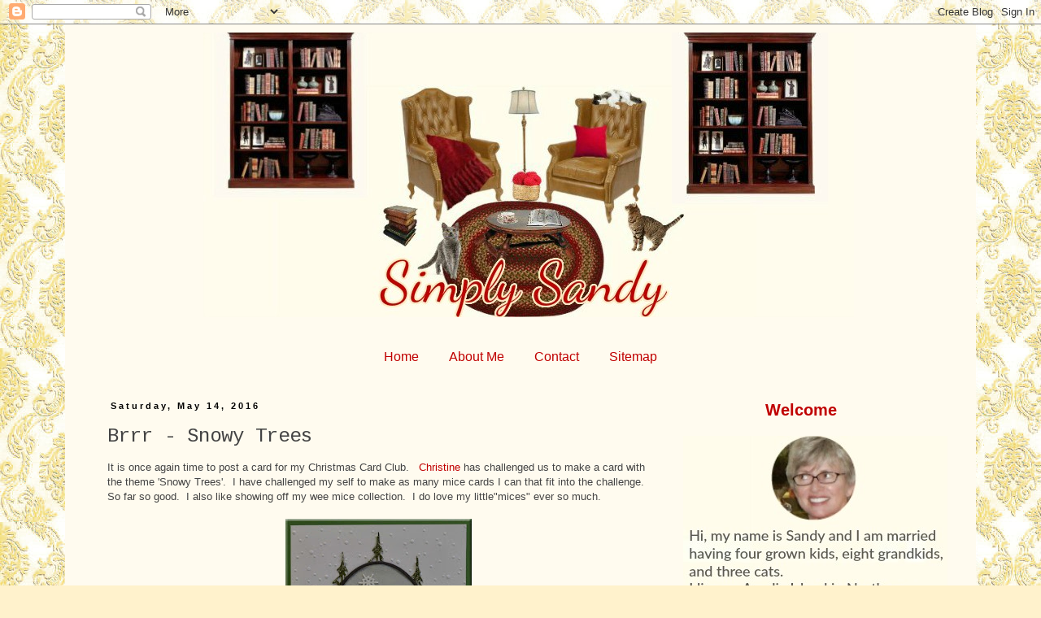

--- FILE ---
content_type: text/html; charset=UTF-8
request_url: https://simplysandy-sandy.blogspot.com/2016/05/brrr-snowy-trees.html?showComment=1463521578386
body_size: 28408
content:
<!DOCTYPE html>
<html class='v2' dir='ltr' lang='en'>
<head>
<link href='https://www.blogger.com/static/v1/widgets/335934321-css_bundle_v2.css' rel='stylesheet' type='text/css'/>
<meta content='width=1100' name='viewport'/>
<meta content='text/html; charset=UTF-8' http-equiv='Content-Type'/>
<meta content='blogger' name='generator'/>
<link href='https://simplysandy-sandy.blogspot.com/favicon.ico' rel='icon' type='image/x-icon'/>
<link href='http://simplysandy-sandy.blogspot.com/2016/05/brrr-snowy-trees.html' rel='canonical'/>
<link rel="alternate" type="application/atom+xml" title="Simply Sandy - Atom" href="https://simplysandy-sandy.blogspot.com/feeds/posts/default" />
<link rel="alternate" type="application/rss+xml" title="Simply Sandy - RSS" href="https://simplysandy-sandy.blogspot.com/feeds/posts/default?alt=rss" />
<link rel="service.post" type="application/atom+xml" title="Simply Sandy - Atom" href="https://www.blogger.com/feeds/8409736839640761117/posts/default" />

<link rel="alternate" type="application/atom+xml" title="Simply Sandy - Atom" href="https://simplysandy-sandy.blogspot.com/feeds/157308151012868034/comments/default" />
<!--Can't find substitution for tag [blog.ieCssRetrofitLinks]-->
<link href='https://blogger.googleusercontent.com/img/b/R29vZ2xl/AVvXsEivG_A4fSsPuTPi6II9w8sgvhrf20IoizSseh5EdC26Vr5Dq3fMK2vAsG5l4MotH6bzzSRFJXyVwF3_8nE5k5fI0K52hpzfTkmewbwZS_Wl5OtASHFwCpfT_RKrL9Mtp_qg217JjYPSvMI1/s320/DSC_0006_edited-1.jpg' rel='image_src'/>
<meta content='http://simplysandy-sandy.blogspot.com/2016/05/brrr-snowy-trees.html' property='og:url'/>
<meta content='Brrr - Snowy Trees' property='og:title'/>
<meta content=' It is once again time to post a card for my Christmas Card Club.   Christine  has challenged us to make a card with the theme &#39;Snowy Trees&#39;...' property='og:description'/>
<meta content='https://blogger.googleusercontent.com/img/b/R29vZ2xl/AVvXsEivG_A4fSsPuTPi6II9w8sgvhrf20IoizSseh5EdC26Vr5Dq3fMK2vAsG5l4MotH6bzzSRFJXyVwF3_8nE5k5fI0K52hpzfTkmewbwZS_Wl5OtASHFwCpfT_RKrL9Mtp_qg217JjYPSvMI1/w1200-h630-p-k-no-nu/DSC_0006_edited-1.jpg' property='og:image'/>
<title>Simply Sandy: Brrr - Snowy Trees</title>
<style type='text/css'>@font-face{font-family:'Cousine';font-style:normal;font-weight:400;font-display:swap;src:url(//fonts.gstatic.com/s/cousine/v29/d6lIkaiiRdih4SpP_SkvzBTu39hchw.woff2)format('woff2');unicode-range:U+0460-052F,U+1C80-1C8A,U+20B4,U+2DE0-2DFF,U+A640-A69F,U+FE2E-FE2F;}@font-face{font-family:'Cousine';font-style:normal;font-weight:400;font-display:swap;src:url(//fonts.gstatic.com/s/cousine/v29/d6lIkaiiRdih4SpP_SAvzBTu39hchw.woff2)format('woff2');unicode-range:U+0301,U+0400-045F,U+0490-0491,U+04B0-04B1,U+2116;}@font-face{font-family:'Cousine';font-style:normal;font-weight:400;font-display:swap;src:url(//fonts.gstatic.com/s/cousine/v29/d6lIkaiiRdih4SpP_SgvzBTu39hchw.woff2)format('woff2');unicode-range:U+1F00-1FFF;}@font-face{font-family:'Cousine';font-style:normal;font-weight:400;font-display:swap;src:url(//fonts.gstatic.com/s/cousine/v29/d6lIkaiiRdih4SpP_ScvzBTu39hchw.woff2)format('woff2');unicode-range:U+0370-0377,U+037A-037F,U+0384-038A,U+038C,U+038E-03A1,U+03A3-03FF;}@font-face{font-family:'Cousine';font-style:normal;font-weight:400;font-display:swap;src:url(//fonts.gstatic.com/s/cousine/v29/d6lIkaiiRdih4SpP_SYvzBTu39hchw.woff2)format('woff2');unicode-range:U+0307-0308,U+0590-05FF,U+200C-2010,U+20AA,U+25CC,U+FB1D-FB4F;}@font-face{font-family:'Cousine';font-style:normal;font-weight:400;font-display:swap;src:url(//fonts.gstatic.com/s/cousine/v29/d6lIkaiiRdih4SpP_SsvzBTu39hchw.woff2)format('woff2');unicode-range:U+0102-0103,U+0110-0111,U+0128-0129,U+0168-0169,U+01A0-01A1,U+01AF-01B0,U+0300-0301,U+0303-0304,U+0308-0309,U+0323,U+0329,U+1EA0-1EF9,U+20AB;}@font-face{font-family:'Cousine';font-style:normal;font-weight:400;font-display:swap;src:url(//fonts.gstatic.com/s/cousine/v29/d6lIkaiiRdih4SpP_SovzBTu39hchw.woff2)format('woff2');unicode-range:U+0100-02BA,U+02BD-02C5,U+02C7-02CC,U+02CE-02D7,U+02DD-02FF,U+0304,U+0308,U+0329,U+1D00-1DBF,U+1E00-1E9F,U+1EF2-1EFF,U+2020,U+20A0-20AB,U+20AD-20C0,U+2113,U+2C60-2C7F,U+A720-A7FF;}@font-face{font-family:'Cousine';font-style:normal;font-weight:400;font-display:swap;src:url(//fonts.gstatic.com/s/cousine/v29/d6lIkaiiRdih4SpP_SQvzBTu39g.woff2)format('woff2');unicode-range:U+0000-00FF,U+0131,U+0152-0153,U+02BB-02BC,U+02C6,U+02DA,U+02DC,U+0304,U+0308,U+0329,U+2000-206F,U+20AC,U+2122,U+2191,U+2193,U+2212,U+2215,U+FEFF,U+FFFD;}</style>
<style id='page-skin-1' type='text/css'><!--
/*
-----------------------------------------------
Blogger Template Style
Name:     Simple
Designer: Blogger
URL:      www.blogger.com
----------------------------------------------- */
/* Content
----------------------------------------------- */
body {
font: normal normal 12px 'Trebuchet MS', Trebuchet, Verdana, sans-serif;
color: #444444;
background: #fff2cc url(//3.bp.blogspot.com/-NHyxfzzouck/WF2xWV3Cz2I/AAAAAAAAlw8/QembI2OA_LoWTFI0_axNNXkCkzUJvyu3wCK4B/s0/b%2B01%2B3%2BPicasso.jpg) repeat scroll top left;
padding: 0 0 0 0;
}
html body .region-inner {
min-width: 0;
max-width: 100%;
width: auto;
}
h2 {
font-size: 22px;
}
a:link {
text-decoration:none;
color: #c00000;
}
a:visited {
text-decoration:none;
color: #000000;
}
a:hover {
text-decoration:underline;
color: #c00000;
}
.body-fauxcolumn-outer .fauxcolumn-inner {
background: transparent none repeat scroll top left;
_background-image: none;
}
.body-fauxcolumn-outer .cap-top {
position: absolute;
z-index: 1;
height: 400px;
width: 100%;
}
.body-fauxcolumn-outer .cap-top .cap-left {
width: 100%;
background: transparent none repeat-x scroll top left;
_background-image: none;
}
.content-outer {
-moz-box-shadow: 0 0 0 rgba(0, 0, 0, .15);
-webkit-box-shadow: 0 0 0 rgba(0, 0, 0, .15);
-goog-ms-box-shadow: 0 0 0 #333333;
box-shadow: 0 0 0 rgba(0, 0, 0, .15);
margin-bottom: 1px;
}
.content-inner {
padding: 10px 40px;
}
.content-inner {
background-color: #fffbef;
}
/* Header
----------------------------------------------- */
.header-outer {
background: #fffbef none repeat-x scroll 0 -400px;
_background-image: none;
}
.Header h1 {
font: normal normal 40px 'Trebuchet MS',Trebuchet,Verdana,sans-serif;
color: #000000;
text-shadow: 0 0 0 rgba(0, 0, 0, .2);
}
.Header h1 a {
color: #000000;
}
.Header .description {
font-size: 18px;
color: #000000;
}
.header-inner .Header .titlewrapper {
padding: 22px 0;
}
.header-inner .Header .descriptionwrapper {
padding: 0 0;
}
/* Tabs
----------------------------------------------- */
.tabs-inner .section:first-child {
border-top: 0 solid rgba(0, 0, 0, 0);
}
.tabs-inner .section:first-child ul {
margin-top: -1px;
border-top: 1px solid rgba(0, 0, 0, 0);
border-left: 1px solid rgba(0, 0, 0, 0);
border-right: 1px solid rgba(0, 0, 0, 0);
}
.tabs-inner .widget ul {
background: transparent none repeat-x scroll 0 -800px;
_background-image: none;
border-bottom: 1px solid rgba(0, 0, 0, 0);
margin-top: 0;
margin-left: -30px;
margin-right: -30px;
}
.tabs-inner .widget li a {
display: inline-block;
padding: .6em 1em;
font: normal normal 16px 'Trebuchet MS', Trebuchet, Verdana, sans-serif;
color: #c00000;
border-left: 1px solid #fffbef;
border-right: 1px solid rgba(0, 0, 0, 0);
}
.tabs-inner .widget li:first-child a {
border-left: none;
}
.tabs-inner .widget li.selected a, .tabs-inner .widget li a:hover {
color: #000000;
background-color: #fff2cc;
text-decoration: none;
}
/* Columns
----------------------------------------------- */
.main-outer {
border-top: 0 solid transparent;
}
.fauxcolumn-left-outer .fauxcolumn-inner {
border-right: 1px solid transparent;
}
.fauxcolumn-right-outer .fauxcolumn-inner {
border-left: 1px solid transparent;
}
/* Headings
----------------------------------------------- */
div.widget > h2,
div.widget h2.title {
margin: 0 0 1em 0;
font: normal bold 20px 'Trebuchet MS',Trebuchet,Verdana,sans-serif;
color: #c00000;
}
/* Widgets
----------------------------------------------- */
.widget .zippy {
color: #000000;
text-shadow: 2px 2px 1px rgba(0, 0, 0, .1);
}
.widget .popular-posts ul {
list-style: none;
}
/* Posts
----------------------------------------------- */
h2.date-header {
font: normal bold 11px Arial, Tahoma, Helvetica, FreeSans, sans-serif;
}
.date-header span {
background-color: #fffbef;
color: #000000;
padding: 0.4em;
letter-spacing: 3px;
margin: inherit;
}
.main-inner {
padding-top: 35px;
padding-bottom: 65px;
}
.main-inner .column-center-inner {
padding: 0 0;
}
.main-inner .column-center-inner .section {
margin: 0 1em;
}
.post {
margin: 0 0 45px 0;
}
h3.post-title, .comments h4 {
font: normal normal 24px Cousine;
margin: .75em 0 0;
}
.post-body {
font-size: 110%;
line-height: 1.4;
position: relative;
}
.post-body img, .post-body .tr-caption-container, .Profile img, .Image img,
.BlogList .item-thumbnail img {
padding: 2px;
background: #ffffff;
border: 1px solid #ffffff;
-moz-box-shadow: 1px 1px 5px rgba(0, 0, 0, .1);
-webkit-box-shadow: 1px 1px 5px rgba(0, 0, 0, .1);
box-shadow: 1px 1px 5px rgba(0, 0, 0, .1);
}
.post-body img, .post-body .tr-caption-container {
padding: 5px;
}
.post-body .tr-caption-container {
color: #666666;
}
.post-body .tr-caption-container img {
padding: 0;
background: transparent;
border: none;
-moz-box-shadow: 0 0 0 rgba(0, 0, 0, .1);
-webkit-box-shadow: 0 0 0 rgba(0, 0, 0, .1);
box-shadow: 0 0 0 rgba(0, 0, 0, .1);
}
.post-header {
margin: 0 0 1.5em;
line-height: 1.6;
font-size: 90%;
}
.post-footer {
margin: 20px -2px 0;
padding: 5px 10px;
color: #666666;
background-color: #fff2cc;
border-bottom: 1px solid #eeeeee;
line-height: 1.6;
font-size: 90%;
}
#comments .comment-author {
padding-top: 1.5em;
border-top: 1px solid transparent;
background-position: 0 1.5em;
}
#comments .comment-author:first-child {
padding-top: 0;
border-top: none;
}
.avatar-image-container {
margin: .2em 0 0;
}
#comments .avatar-image-container img {
border: 1px solid #ffffff;
}
/* Comments
----------------------------------------------- */
.comments .comments-content .icon.blog-author {
background-repeat: no-repeat;
background-image: url([data-uri]);
}
.comments .comments-content .loadmore a {
border-top: 1px solid #000000;
border-bottom: 1px solid #000000;
}
.comments .comment-thread.inline-thread {
background-color: #fff2cc;
}
.comments .continue {
border-top: 2px solid #000000;
}
/* Accents
---------------------------------------------- */
.section-columns td.columns-cell {
border-left: 1px solid transparent;
}
.blog-pager {
background: transparent url(https://resources.blogblog.com/blogblog/data/1kt/simple/paging_dot.png) repeat-x scroll top center;
}
.blog-pager-older-link, .home-link,
.blog-pager-newer-link {
background-color: #fffbef;
padding: 5px;
}
.footer-outer {
border-top: 1px dashed #bbbbbb;
}
/* Mobile
----------------------------------------------- */
body.mobile  {
background-size: auto;
}
.mobile .body-fauxcolumn-outer {
background: transparent none repeat scroll top left;
}
.mobile .body-fauxcolumn-outer .cap-top {
background-size: 100% auto;
}
.mobile .content-outer {
-webkit-box-shadow: 0 0 3px rgba(0, 0, 0, .15);
box-shadow: 0 0 3px rgba(0, 0, 0, .15);
}
.mobile .tabs-inner .widget ul {
margin-left: 0;
margin-right: 0;
}
.mobile .post {
margin: 0;
}
.mobile .main-inner .column-center-inner .section {
margin: 0;
}
.mobile .date-header span {
padding: 0.1em 10px;
margin: 0 -10px;
}
.mobile h3.post-title {
margin: 0;
}
.mobile .blog-pager {
background: transparent none no-repeat scroll top center;
}
.mobile .footer-outer {
border-top: none;
}
.mobile .main-inner, .mobile .footer-inner {
background-color: #fffbef;
}
.mobile-index-contents {
color: #444444;
}
.mobile-link-button {
background-color: #c00000;
}
.mobile-link-button a:link, .mobile-link-button a:visited {
color: #ffffff;
}
.mobile .tabs-inner .section:first-child {
border-top: none;
}
.mobile .tabs-inner .PageList .widget-content {
background-color: #fff2cc;
color: #000000;
border-top: 1px solid rgba(0, 0, 0, 0);
border-bottom: 1px solid rgba(0, 0, 0, 0);
}
.mobile .tabs-inner .PageList .widget-content .pagelist-arrow {
border-left: 1px solid rgba(0, 0, 0, 0);
}
#Header1 {
margin-left: 130px;
margin-bottom: 30px;
}
.PageList {text-align:center !important;}
.PageList li {display:inline !important; float:none !important;}
.post-body img, .post-body .tr-caption-container, .Profile img, .Image img,
.BlogList .item-thumbnail img {
padding: 0 !important;
border: none !important;
background: none !important;
-moz-box-shadow: 0px 0px 0px transparent !important;
-webkit-box-shadow: 0px 0px 0px transparent !important;
box-shadow: 0px 0px 0px transparent !important;
}
.sidebar h2 {text-align:center !important;}
--></style>
<style id='template-skin-1' type='text/css'><!--
body {
min-width: 1120px;
}
.content-outer, .content-fauxcolumn-outer, .region-inner {
min-width: 1120px;
max-width: 1120px;
_width: 1120px;
}
.main-inner .columns {
padding-left: 0;
padding-right: 350px;
}
.main-inner .fauxcolumn-center-outer {
left: 0;
right: 350px;
/* IE6 does not respect left and right together */
_width: expression(this.parentNode.offsetWidth -
parseInt("0") -
parseInt("350px") + 'px');
}
.main-inner .fauxcolumn-left-outer {
width: 0;
}
.main-inner .fauxcolumn-right-outer {
width: 350px;
}
.main-inner .column-left-outer {
width: 0;
right: 100%;
margin-left: -0;
}
.main-inner .column-right-outer {
width: 350px;
margin-right: -350px;
}
#layout {
min-width: 0;
}
#layout .content-outer {
min-width: 0;
width: 800px;
}
#layout .region-inner {
min-width: 0;
width: auto;
}
body#layout div.add_widget {
padding: 8px;
}
body#layout div.add_widget a {
margin-left: 32px;
}
--></style>
<style>
    body {background-image:url(\/\/3.bp.blogspot.com\/-NHyxfzzouck\/WF2xWV3Cz2I\/AAAAAAAAlw8\/QembI2OA_LoWTFI0_axNNXkCkzUJvyu3wCK4B\/s0\/b%2B01%2B3%2BPicasso.jpg);}
    
@media (max-width: 200px) { body {background-image:url(\/\/3.bp.blogspot.com\/-NHyxfzzouck\/WF2xWV3Cz2I\/AAAAAAAAlw8\/QembI2OA_LoWTFI0_axNNXkCkzUJvyu3wCK4B\/w200\/b%2B01%2B3%2BPicasso.jpg);}}
@media (max-width: 400px) and (min-width: 201px) { body {background-image:url(\/\/3.bp.blogspot.com\/-NHyxfzzouck\/WF2xWV3Cz2I\/AAAAAAAAlw8\/QembI2OA_LoWTFI0_axNNXkCkzUJvyu3wCK4B\/w400\/b%2B01%2B3%2BPicasso.jpg);}}
@media (max-width: 800px) and (min-width: 401px) { body {background-image:url(\/\/3.bp.blogspot.com\/-NHyxfzzouck\/WF2xWV3Cz2I\/AAAAAAAAlw8\/QembI2OA_LoWTFI0_axNNXkCkzUJvyu3wCK4B\/w800\/b%2B01%2B3%2BPicasso.jpg);}}
@media (max-width: 1200px) and (min-width: 801px) { body {background-image:url(\/\/3.bp.blogspot.com\/-NHyxfzzouck\/WF2xWV3Cz2I\/AAAAAAAAlw8\/QembI2OA_LoWTFI0_axNNXkCkzUJvyu3wCK4B\/w1200\/b%2B01%2B3%2BPicasso.jpg);}}
/* Last tag covers anything over one higher than the previous max-size cap. */
@media (min-width: 1201px) { body {background-image:url(\/\/3.bp.blogspot.com\/-NHyxfzzouck\/WF2xWV3Cz2I\/AAAAAAAAlw8\/QembI2OA_LoWTFI0_axNNXkCkzUJvyu3wCK4B\/w1600\/b%2B01%2B3%2BPicasso.jpg);}}
  </style>
<link href='https://www.blogger.com/dyn-css/authorization.css?targetBlogID=8409736839640761117&amp;zx=8478d575-8048-49c8-84d9-5fe66f33b09e' media='none' onload='if(media!=&#39;all&#39;)media=&#39;all&#39;' rel='stylesheet'/><noscript><link href='https://www.blogger.com/dyn-css/authorization.css?targetBlogID=8409736839640761117&amp;zx=8478d575-8048-49c8-84d9-5fe66f33b09e' rel='stylesheet'/></noscript>
<meta name='google-adsense-platform-account' content='ca-host-pub-1556223355139109'/>
<meta name='google-adsense-platform-domain' content='blogspot.com'/>

</head>
<body class='loading variant-simplysimple'>
<div class='navbar section' id='navbar' name='Navbar'><div class='widget Navbar' data-version='1' id='Navbar1'><script type="text/javascript">
    function setAttributeOnload(object, attribute, val) {
      if(window.addEventListener) {
        window.addEventListener('load',
          function(){ object[attribute] = val; }, false);
      } else {
        window.attachEvent('onload', function(){ object[attribute] = val; });
      }
    }
  </script>
<div id="navbar-iframe-container"></div>
<script type="text/javascript" src="https://apis.google.com/js/platform.js"></script>
<script type="text/javascript">
      gapi.load("gapi.iframes:gapi.iframes.style.bubble", function() {
        if (gapi.iframes && gapi.iframes.getContext) {
          gapi.iframes.getContext().openChild({
              url: 'https://www.blogger.com/navbar/8409736839640761117?po\x3d157308151012868034\x26origin\x3dhttps://simplysandy-sandy.blogspot.com',
              where: document.getElementById("navbar-iframe-container"),
              id: "navbar-iframe"
          });
        }
      });
    </script><script type="text/javascript">
(function() {
var script = document.createElement('script');
script.type = 'text/javascript';
script.src = '//pagead2.googlesyndication.com/pagead/js/google_top_exp.js';
var head = document.getElementsByTagName('head')[0];
if (head) {
head.appendChild(script);
}})();
</script>
</div></div>
<div class='body-fauxcolumns'>
<div class='fauxcolumn-outer body-fauxcolumn-outer'>
<div class='cap-top'>
<div class='cap-left'></div>
<div class='cap-right'></div>
</div>
<div class='fauxborder-left'>
<div class='fauxborder-right'></div>
<div class='fauxcolumn-inner'>
</div>
</div>
<div class='cap-bottom'>
<div class='cap-left'></div>
<div class='cap-right'></div>
</div>
</div>
</div>
<div class='content'>
<div class='content-fauxcolumns'>
<div class='fauxcolumn-outer content-fauxcolumn-outer'>
<div class='cap-top'>
<div class='cap-left'></div>
<div class='cap-right'></div>
</div>
<div class='fauxborder-left'>
<div class='fauxborder-right'></div>
<div class='fauxcolumn-inner'>
</div>
</div>
<div class='cap-bottom'>
<div class='cap-left'></div>
<div class='cap-right'></div>
</div>
</div>
</div>
<div class='content-outer'>
<div class='content-cap-top cap-top'>
<div class='cap-left'></div>
<div class='cap-right'></div>
</div>
<div class='fauxborder-left content-fauxborder-left'>
<div class='fauxborder-right content-fauxborder-right'></div>
<div class='content-inner'>
<header>
<div class='header-outer'>
<div class='header-cap-top cap-top'>
<div class='cap-left'></div>
<div class='cap-right'></div>
</div>
<div class='fauxborder-left header-fauxborder-left'>
<div class='fauxborder-right header-fauxborder-right'></div>
<div class='region-inner header-inner'>
<div class='header section' id='header' name='Header'><div class='widget Header' data-version='1' id='Header1'>
<div id='header-inner'>
<a href='https://simplysandy-sandy.blogspot.com/' style='display: block'>
<img alt='Simply Sandy' height='350px; ' id='Header1_headerimg' src='https://blogger.googleusercontent.com/img/b/R29vZ2xl/AVvXsEhnZa2qerIU6LVm5hMCn8xC5dlgiSfvnYHaJ79eOYo4YwcBDRkqbY0X2OusPKBP_auwv6R8Mtx9MfQo4ZHBQuf2vJSRSYycOOjD6pSjFXX6HIxG0gjPvILIO888Rwc1SwCUGYSUFuruj3wy/s1600/01.jpg' style='display: block' width='800px; '/>
</a>
</div>
</div></div>
</div>
</div>
<div class='header-cap-bottom cap-bottom'>
<div class='cap-left'></div>
<div class='cap-right'></div>
</div>
</div>
</header>
<div class='tabs-outer'>
<div class='tabs-cap-top cap-top'>
<div class='cap-left'></div>
<div class='cap-right'></div>
</div>
<div class='fauxborder-left tabs-fauxborder-left'>
<div class='fauxborder-right tabs-fauxborder-right'></div>
<div class='region-inner tabs-inner'>
<div class='tabs section' id='crosscol' name='Cross-Column'><div class='widget PageList' data-version='1' id='PageList1'>
<h2>Pages</h2>
<div class='widget-content'>
<ul>
<li>
<a href='https://simplysandy-sandy.blogspot.com/'>Home</a>
</li>
<li>
<a href='https://www.blogger.com/profile/02376271281160099224'>About Me</a>
</li>
<li>
<a href='mailto:dehonsandy@gmail.com'>Contact</a>
</li>
<li>
<a href='https://simplysandy-sandy.blogspot.com/p/sitemap.html'>Sitemap</a>
</li>
</ul>
<div class='clear'></div>
</div>
</div></div>
<div class='tabs no-items section' id='crosscol-overflow' name='Cross-Column 2'></div>
</div>
</div>
<div class='tabs-cap-bottom cap-bottom'>
<div class='cap-left'></div>
<div class='cap-right'></div>
</div>
</div>
<div class='main-outer'>
<div class='main-cap-top cap-top'>
<div class='cap-left'></div>
<div class='cap-right'></div>
</div>
<div class='fauxborder-left main-fauxborder-left'>
<div class='fauxborder-right main-fauxborder-right'></div>
<div class='region-inner main-inner'>
<div class='columns fauxcolumns'>
<div class='fauxcolumn-outer fauxcolumn-center-outer'>
<div class='cap-top'>
<div class='cap-left'></div>
<div class='cap-right'></div>
</div>
<div class='fauxborder-left'>
<div class='fauxborder-right'></div>
<div class='fauxcolumn-inner'>
</div>
</div>
<div class='cap-bottom'>
<div class='cap-left'></div>
<div class='cap-right'></div>
</div>
</div>
<div class='fauxcolumn-outer fauxcolumn-left-outer'>
<div class='cap-top'>
<div class='cap-left'></div>
<div class='cap-right'></div>
</div>
<div class='fauxborder-left'>
<div class='fauxborder-right'></div>
<div class='fauxcolumn-inner'>
</div>
</div>
<div class='cap-bottom'>
<div class='cap-left'></div>
<div class='cap-right'></div>
</div>
</div>
<div class='fauxcolumn-outer fauxcolumn-right-outer'>
<div class='cap-top'>
<div class='cap-left'></div>
<div class='cap-right'></div>
</div>
<div class='fauxborder-left'>
<div class='fauxborder-right'></div>
<div class='fauxcolumn-inner'>
</div>
</div>
<div class='cap-bottom'>
<div class='cap-left'></div>
<div class='cap-right'></div>
</div>
</div>
<!-- corrects IE6 width calculation -->
<div class='columns-inner'>
<div class='column-center-outer'>
<div class='column-center-inner'>
<div class='main section' id='main' name='Main'><div class='widget Blog' data-version='1' id='Blog1'>
<div class='blog-posts hfeed'>

          <div class="date-outer">
        
<h2 class='date-header'><span>Saturday, May 14, 2016</span></h2>

          <div class="date-posts">
        
<div class='post-outer'>
<div class='post hentry uncustomized-post-template' itemprop='blogPost' itemscope='itemscope' itemtype='http://schema.org/BlogPosting'>
<meta content='https://blogger.googleusercontent.com/img/b/R29vZ2xl/AVvXsEivG_A4fSsPuTPi6II9w8sgvhrf20IoizSseh5EdC26Vr5Dq3fMK2vAsG5l4MotH6bzzSRFJXyVwF3_8nE5k5fI0K52hpzfTkmewbwZS_Wl5OtASHFwCpfT_RKrL9Mtp_qg217JjYPSvMI1/s320/DSC_0006_edited-1.jpg' itemprop='image_url'/>
<meta content='8409736839640761117' itemprop='blogId'/>
<meta content='157308151012868034' itemprop='postId'/>
<a name='157308151012868034'></a>
<h3 class='post-title entry-title' itemprop='name'>
Brrr - Snowy Trees
</h3>
<div class='post-header'>
<div class='post-header-line-1'></div>
</div>
<div class='post-body entry-content' id='post-body-157308151012868034' itemprop='description articleBody'>
<div dir="ltr" style="text-align: left;" trbidi="on">
It is once again time to post a card for my Christmas Card Club.&nbsp;&nbsp; <a href="http://christinescardsandcrafts.blogspot.co.uk/">Christine</a> has challenged us to make a card with the theme 'Snowy Trees'.&nbsp; I have challenged my self to make as many mice cards I can that fit into the challenge.&nbsp; So far so good.&nbsp; I also like showing off my wee mice collection.&nbsp; I do love my little"mices" ever so much.<br />
<br />
<div class="separator" style="clear: both; text-align: center;">
<a href="https://blogger.googleusercontent.com/img/b/R29vZ2xl/AVvXsEivG_A4fSsPuTPi6II9w8sgvhrf20IoizSseh5EdC26Vr5Dq3fMK2vAsG5l4MotH6bzzSRFJXyVwF3_8nE5k5fI0K52hpzfTkmewbwZS_Wl5OtASHFwCpfT_RKrL9Mtp_qg217JjYPSvMI1/s1600/DSC_0006_edited-1.jpg" imageanchor="1" style="margin-left: 1em; margin-right: 1em;"><img border="0" height="320" src="https://blogger.googleusercontent.com/img/b/R29vZ2xl/AVvXsEivG_A4fSsPuTPi6II9w8sgvhrf20IoizSseh5EdC26Vr5Dq3fMK2vAsG5l4MotH6bzzSRFJXyVwF3_8nE5k5fI0K52hpzfTkmewbwZS_Wl5OtASHFwCpfT_RKrL9Mtp_qg217JjYPSvMI1/s320/DSC_0006_edited-1.jpg" width="229" /></a></div>
<br />
"Brrrr Mama - it is cold out here but I sure appreciate my blanket!"<br />
<br />
<div class="separator" style="clear: both; text-align: center;">
<a href="https://blogger.googleusercontent.com/img/b/R29vZ2xl/AVvXsEjOi-1Ut1P9RU6Ut-HgH6iGnRXiSjThnVFMu1_h3kpMvJqMM7jDr08KX15U4fPeygmm8M7hWKzs67TD4AQgPEFmCx901OnnN9-rPZhxq067XC_0CVY9gk_CwuUX4AvBBG79-05owdfwXnwS/s1600/DSC_0007+copy.jpg" imageanchor="1" style="margin-left: 1em; margin-right: 1em;"><img border="0" height="320" src="https://blogger.googleusercontent.com/img/b/R29vZ2xl/AVvXsEjOi-1Ut1P9RU6Ut-HgH6iGnRXiSjThnVFMu1_h3kpMvJqMM7jDr08KX15U4fPeygmm8M7hWKzs67TD4AQgPEFmCx901OnnN9-rPZhxq067XC_0CVY9gk_CwuUX4AvBBG79-05owdfwXnwS/s320/DSC_0007+copy.jpg" width="311" /></a></div>
<br />
After spending the night out in the cold night up a tree, little Artie made it&nbsp; home safe and sound.&nbsp; And guess what?&nbsp; Mama Mouse had a nice plateful of hot pancakes for him with homemade syrup.<br />
I wish I could make little mice like this.&nbsp; Annette Peterson who started all this wonderful fantasy world by making her little critters out of baker's dough.&nbsp; Now I think she makes them out of clay and then makes a mold for them.&nbsp; The detail is incredible.&nbsp; This one is 2 and 1/4 inches wide (6 cm) and 2 inches high (5cm).&nbsp; I love miniatures but I imagine most people do.<br />
<br />
I am also sure that most of you follow the very talented <a href="http://alisonbomber.blogspot.com/">Alison</a>.&nbsp; Her mother has her own doll house museum that is wonderful.&nbsp; I think if you go to <a href="http://alisonbomber.blogspot.com/">Alison's blog</a> you can find a way to her Mum's doll houses full of wonderful miniatures.&nbsp; Alison makes a lot of the goodies inside the houses herself.&nbsp; It is a real treat to see!<br />
<br />
&nbsp;I really want those of you who follow me to know how much I appreciate your kind words.&nbsp; I must admit, one of my most favorite things to do is seeing what y'all are creating out there in 'Blogland' - Dang you are so good!!!!!<br />
<br />
Sandy xx</div>
<div style='clear: both;'></div>
</div>
<div class='post-footer'>
<div class='post-footer-line post-footer-line-1'>
<span class='post-author vcard'>
Posted by
<span class='fn' itemprop='author' itemscope='itemscope' itemtype='http://schema.org/Person'>
<meta content='https://www.blogger.com/profile/02376271281160099224' itemprop='url'/>
<a class='g-profile' href='https://www.blogger.com/profile/02376271281160099224' rel='author' title='author profile'>
<span itemprop='name'>Sandy</span>
</a>
</span>
</span>
<span class='post-timestamp'>
at
<meta content='http://simplysandy-sandy.blogspot.com/2016/05/brrr-snowy-trees.html' itemprop='url'/>
<a class='timestamp-link' href='https://simplysandy-sandy.blogspot.com/2016/05/brrr-snowy-trees.html' rel='bookmark' title='permanent link'><abbr class='published' itemprop='datePublished' title='2016-05-14T20:37:00-04:00'>May 14, 2016</abbr></a>
</span>
<span class='post-comment-link'>
</span>
<span class='post-icons'>
<span class='item-action'>
<a href='https://www.blogger.com/email-post/8409736839640761117/157308151012868034' title='Email Post'>
<img alt='' class='icon-action' height='13' src='https://resources.blogblog.com/img/icon18_email.gif' width='18'/>
</a>
</span>
<span class='item-control blog-admin pid-211009081'>
<a href='https://www.blogger.com/post-edit.g?blogID=8409736839640761117&postID=157308151012868034&from=pencil' title='Edit Post'>
<img alt='' class='icon-action' height='18' src='https://resources.blogblog.com/img/icon18_edit_allbkg.gif' width='18'/>
</a>
</span>
</span>
<div class='post-share-buttons goog-inline-block'>
</div>
</div>
<div class='post-footer-line post-footer-line-2'>
<span class='post-labels'>
</span>
</div>
<div class='post-footer-line post-footer-line-3'>
<span class='post-location'>
</span>
</div>
</div>
</div>
<div class='comments' id='comments'>
<a name='comments'></a>
<h4>43 comments:</h4>
<div id='Blog1_comments-block-wrapper'>
<dl class='avatar-comment-indent' id='comments-block'>
<dt class='comment-author ' id='c3882669349498107758'>
<a name='c3882669349498107758'></a>
<div class="avatar-image-container vcard"><span dir="ltr"><a href="https://www.blogger.com/profile/01774234118472002924" target="" rel="nofollow" onclick="" class="avatar-hovercard" id="av-3882669349498107758-01774234118472002924"><img src="https://resources.blogblog.com/img/blank.gif" width="35" height="35" class="delayLoad" style="display: none;" longdesc="//blogger.googleusercontent.com/img/b/R29vZ2xl/AVvXsEjsgcgmNmbcusQAvGgrRXNdrRgxd7KyIY6XuWtm-gASsBl9TnaskGv88z-tluQoozzFjXudKOAbZr9gwuLaTXbbuouY7mppmOwfuLIIrT045LGC8GMKYZRylFOI44rR91I/s45-c/*" alt="" title="Sue from Oregon">

<noscript><img src="//blogger.googleusercontent.com/img/b/R29vZ2xl/AVvXsEjsgcgmNmbcusQAvGgrRXNdrRgxd7KyIY6XuWtm-gASsBl9TnaskGv88z-tluQoozzFjXudKOAbZr9gwuLaTXbbuouY7mppmOwfuLIIrT045LGC8GMKYZRylFOI44rR91I/s45-c/*" width="35" height="35" class="photo" alt=""></noscript></a></span></div>
<a href='https://www.blogger.com/profile/01774234118472002924' rel='nofollow'>Sue from Oregon</a>
said...
</dt>
<dd class='comment-body' id='Blog1_cmt-3882669349498107758'>
<p>
You know I love this card-I have never seen this image before-image that! I am so in awe of your meecy collection too! Eeeeek!
</p>
</dd>
<dd class='comment-footer'>
<span class='comment-timestamp'>
<a href='https://simplysandy-sandy.blogspot.com/2016/05/brrr-snowy-trees.html?showComment=1463282703178#c3882669349498107758' title='comment permalink'>
May 14, 2016 at 11:25&#8239;PM
</a>
<span class='item-control blog-admin pid-1903068618'>
<a class='comment-delete' href='https://www.blogger.com/comment/delete/8409736839640761117/3882669349498107758' title='Delete Comment'>
<img src='https://resources.blogblog.com/img/icon_delete13.gif'/>
</a>
</span>
</span>
</dd>
<dt class='comment-author ' id='c629123859554637439'>
<a name='c629123859554637439'></a>
<div class="avatar-image-container vcard"><span dir="ltr"><a href="https://www.blogger.com/profile/00752622656801432118" target="" rel="nofollow" onclick="" class="avatar-hovercard" id="av-629123859554637439-00752622656801432118"><img src="https://resources.blogblog.com/img/blank.gif" width="35" height="35" class="delayLoad" style="display: none;" longdesc="//blogger.googleusercontent.com/img/b/R29vZ2xl/AVvXsEj78ZCLfX3H68VkEfX7Ti244dIH4ggBKEMCw2qWMYUBNnTgzBxknHt2DqDhYPNIegG4tycatFi3aia3ykMDKHNWhkhlqFZjZrUGb0EH8k_TYAIauHgWxsNYQ5FWW9Daq8iCfAQDKKh9dkiIBJqp_WuE3wlK_07aD1qyi8a5rR5sAvd0TNE/s45/IMG_7122.jpeg" alt="" title="dutchess">

<noscript><img src="//blogger.googleusercontent.com/img/b/R29vZ2xl/AVvXsEj78ZCLfX3H68VkEfX7Ti244dIH4ggBKEMCw2qWMYUBNnTgzBxknHt2DqDhYPNIegG4tycatFi3aia3ykMDKHNWhkhlqFZjZrUGb0EH8k_TYAIauHgWxsNYQ5FWW9Daq8iCfAQDKKh9dkiIBJqp_WuE3wlK_07aD1qyi8a5rR5sAvd0TNE/s45/IMG_7122.jpeg" width="35" height="35" class="photo" alt=""></noscript></a></span></div>
<a href='https://www.blogger.com/profile/00752622656801432118' rel='nofollow'>dutchess</a>
said...
</dt>
<dd class='comment-body' id='Blog1_cmt-629123859554637439'>
<p>
oh so sweet Sandie.....he looks warm in his blanket!....such a lovely image xxx
</p>
</dd>
<dd class='comment-footer'>
<span class='comment-timestamp'>
<a href='https://simplysandy-sandy.blogspot.com/2016/05/brrr-snowy-trees.html?showComment=1463300232749#c629123859554637439' title='comment permalink'>
May 15, 2016 at 4:17&#8239;AM
</a>
<span class='item-control blog-admin pid-1764756561'>
<a class='comment-delete' href='https://www.blogger.com/comment/delete/8409736839640761117/629123859554637439' title='Delete Comment'>
<img src='https://resources.blogblog.com/img/icon_delete13.gif'/>
</a>
</span>
</span>
</dd>
<dt class='comment-author ' id='c241981672959377202'>
<a name='c241981672959377202'></a>
<div class="avatar-image-container vcard"><span dir="ltr"><a href="https://www.blogger.com/profile/00348601616104255526" target="" rel="nofollow" onclick="" class="avatar-hovercard" id="av-241981672959377202-00348601616104255526"><img src="https://resources.blogblog.com/img/blank.gif" width="35" height="35" class="delayLoad" style="display: none;" longdesc="//blogger.googleusercontent.com/img/b/R29vZ2xl/AVvXsEhB2f3bS0ypfVL4rYJNsSFdiWTIMf4EV6Rc0RH4Rch7_5t6p0bM93kqHxwyS3QICjCnjh8_91TSpVLrtn74kyYyGScYshg0qCk1I4qurc5szwQyEYKExBOpK2UQRSyXIZg/s45-c/*" alt="" title="MaryH">

<noscript><img src="//blogger.googleusercontent.com/img/b/R29vZ2xl/AVvXsEhB2f3bS0ypfVL4rYJNsSFdiWTIMf4EV6Rc0RH4Rch7_5t6p0bM93kqHxwyS3QICjCnjh8_91TSpVLrtn74kyYyGScYshg0qCk1I4qurc5szwQyEYKExBOpK2UQRSyXIZg/s45-c/*" width="35" height="35" class="photo" alt=""></noscript></a></span></div>
<a href='https://www.blogger.com/profile/00348601616104255526' rel='nofollow'>MaryH</a>
said...
</dt>
<dd class='comment-body' id='Blog1_cmt-241981672959377202'>
<p>
What a delightful snowy tree with its very own sweet mouse perched in the oval. A pretty way to frame the oval atop those trees. Cute image, and great card design. Well done!! TFS &amp; Hugs
</p>
</dd>
<dd class='comment-footer'>
<span class='comment-timestamp'>
<a href='https://simplysandy-sandy.blogspot.com/2016/05/brrr-snowy-trees.html?showComment=1463303761996#c241981672959377202' title='comment permalink'>
May 15, 2016 at 5:16&#8239;AM
</a>
<span class='item-control blog-admin pid-1015036713'>
<a class='comment-delete' href='https://www.blogger.com/comment/delete/8409736839640761117/241981672959377202' title='Delete Comment'>
<img src='https://resources.blogblog.com/img/icon_delete13.gif'/>
</a>
</span>
</span>
</dd>
<dt class='comment-author ' id='c395781807924806311'>
<a name='c395781807924806311'></a>
<div class="avatar-image-container vcard"><span dir="ltr"><a href="https://www.blogger.com/profile/14938668067423094462" target="" rel="nofollow" onclick="" class="avatar-hovercard" id="av-395781807924806311-14938668067423094462"><img src="https://resources.blogblog.com/img/blank.gif" width="35" height="35" class="delayLoad" style="display: none;" longdesc="//blogger.googleusercontent.com/img/b/R29vZ2xl/AVvXsEjNK-k3FlUWOYNgyE7x8Bm_jnB0eeEUS9Wl396yKKxr6yesjKHldOzWBGwY17AtQjQpGPhQwRaXFeOtDUvHsX-Pe8gz96WecdkvCkrqJJlM5c_2SW64V2rRuY0sNAxAOAg/s45-c/*" alt="" title="Mrs A.">

<noscript><img src="//blogger.googleusercontent.com/img/b/R29vZ2xl/AVvXsEjNK-k3FlUWOYNgyE7x8Bm_jnB0eeEUS9Wl396yKKxr6yesjKHldOzWBGwY17AtQjQpGPhQwRaXFeOtDUvHsX-Pe8gz96WecdkvCkrqJJlM5c_2SW64V2rRuY0sNAxAOAg/s45-c/*" width="35" height="35" class="photo" alt=""></noscript></a></span></div>
<a href='https://www.blogger.com/profile/14938668067423094462' rel='nofollow'>Mrs A.</a>
said...
</dt>
<dd class='comment-body' id='Blog1_cmt-395781807924806311'>
<p>
I love how you have incorporated your theme of mice into the Christmas card challenge. This is a really cute image and not seen it before. I have a collection of meeces each one sitting on a different piece of cake. Just checked the bottom of one and it just says Country Life Sculptures Worcestershire England so no artists name.<br />Hugs Mrs A. 
</p>
</dd>
<dd class='comment-footer'>
<span class='comment-timestamp'>
<a href='https://simplysandy-sandy.blogspot.com/2016/05/brrr-snowy-trees.html?showComment=1463327681621#c395781807924806311' title='comment permalink'>
May 15, 2016 at 11:54&#8239;AM
</a>
<span class='item-control blog-admin pid-1447139937'>
<a class='comment-delete' href='https://www.blogger.com/comment/delete/8409736839640761117/395781807924806311' title='Delete Comment'>
<img src='https://resources.blogblog.com/img/icon_delete13.gif'/>
</a>
</span>
</span>
</dd>
<dt class='comment-author ' id='c5458440746747801327'>
<a name='c5458440746747801327'></a>
<div class="avatar-image-container vcard"><span dir="ltr"><a href="https://www.blogger.com/profile/03953842419539845175" target="" rel="nofollow" onclick="" class="avatar-hovercard" id="av-5458440746747801327-03953842419539845175"><img src="https://resources.blogblog.com/img/blank.gif" width="35" height="35" class="delayLoad" style="display: none;" longdesc="//blogger.googleusercontent.com/img/b/R29vZ2xl/AVvXsEirQlYqjY8EBN3turhHcgr9N33AcK4l1PWWuE4vJhNYj02J1S2qQFyPPihFwVhXxOPEBYzA7zNWN_dOav5WU9YUNXn4MuH56OqKDtzQMrRw8zNqUOiAzLNemLic0j_wac4/s45-c/*" alt="" title="cotnob">

<noscript><img src="//blogger.googleusercontent.com/img/b/R29vZ2xl/AVvXsEirQlYqjY8EBN3turhHcgr9N33AcK4l1PWWuE4vJhNYj02J1S2qQFyPPihFwVhXxOPEBYzA7zNWN_dOav5WU9YUNXn4MuH56OqKDtzQMrRw8zNqUOiAzLNemLic0j_wac4/s45-c/*" width="35" height="35" class="photo" alt=""></noscript></a></span></div>
<a href='https://www.blogger.com/profile/03953842419539845175' rel='nofollow'>cotnob</a>
said...
</dt>
<dd class='comment-body' id='Blog1_cmt-5458440746747801327'>
<p>
A gorgeous card Sandy, such an adorable image and great design - such a clever way to combine the theme with with your image.<br />Your miniature is so sweet - so beautifully detailed.<br />Pauline<br />x 
</p>
</dd>
<dd class='comment-footer'>
<span class='comment-timestamp'>
<a href='https://simplysandy-sandy.blogspot.com/2016/05/brrr-snowy-trees.html?showComment=1463329120708#c5458440746747801327' title='comment permalink'>
May 15, 2016 at 12:18&#8239;PM
</a>
<span class='item-control blog-admin pid-135913776'>
<a class='comment-delete' href='https://www.blogger.com/comment/delete/8409736839640761117/5458440746747801327' title='Delete Comment'>
<img src='https://resources.blogblog.com/img/icon_delete13.gif'/>
</a>
</span>
</span>
</dd>
<dt class='comment-author ' id='c2094119665528104555'>
<a name='c2094119665528104555'></a>
<div class="avatar-image-container vcard"><span dir="ltr"><a href="https://www.blogger.com/profile/03953758102509632020" target="" rel="nofollow" onclick="" class="avatar-hovercard" id="av-2094119665528104555-03953758102509632020"><img src="https://resources.blogblog.com/img/blank.gif" width="35" height="35" class="delayLoad" style="display: none;" longdesc="//blogger.googleusercontent.com/img/b/R29vZ2xl/AVvXsEhmt3PLkfS79RulPofENsEDP8zbVrp16xsvWIj-KqYJhcOw7U-nCghYU4ftVcEZL4SSYKJeFExY0zE4_SoFFCgGYUER8X7KBocevmHtku8kPPv-axSewPwDbf0ZYPLomw/s45-c/MagpiesNest+Patty+Szymkowicz+Avatar.jpg" alt="" title="~*~Patty S">

<noscript><img src="//blogger.googleusercontent.com/img/b/R29vZ2xl/AVvXsEhmt3PLkfS79RulPofENsEDP8zbVrp16xsvWIj-KqYJhcOw7U-nCghYU4ftVcEZL4SSYKJeFExY0zE4_SoFFCgGYUER8X7KBocevmHtku8kPPv-axSewPwDbf0ZYPLomw/s45-c/MagpiesNest+Patty+Szymkowicz+Avatar.jpg" width="35" height="35" class="photo" alt=""></noscript></a></span></div>
<a href='https://www.blogger.com/profile/03953758102509632020' rel='nofollow'>~*~Patty S</a>
said...
</dt>
<dd class='comment-body' id='Blog1_cmt-2094119665528104555'>
<p>
Such a sweet card with the shimmery snow on the pretty trees.<br />Glad Artie has a blanket and some yummy pancakes waiting for him too.<br />There is something so captivating about teeny tiny things and I find that super huge things can be striking too.<br />Miniatures are perfect for collections and yours sure is fun dear Sandy!<br />Happy May weekend to you and yours.<br />oxo
</p>
</dd>
<dd class='comment-footer'>
<span class='comment-timestamp'>
<a href='https://simplysandy-sandy.blogspot.com/2016/05/brrr-snowy-trees.html?showComment=1463330228322#c2094119665528104555' title='comment permalink'>
May 15, 2016 at 12:37&#8239;PM
</a>
<span class='item-control blog-admin pid-201895078'>
<a class='comment-delete' href='https://www.blogger.com/comment/delete/8409736839640761117/2094119665528104555' title='Delete Comment'>
<img src='https://resources.blogblog.com/img/icon_delete13.gif'/>
</a>
</span>
</span>
</dd>
<dt class='comment-author ' id='c2970805538752766908'>
<a name='c2970805538752766908'></a>
<div class="avatar-image-container vcard"><span dir="ltr"><a href="https://www.blogger.com/profile/05500590144594189941" target="" rel="nofollow" onclick="" class="avatar-hovercard" id="av-2970805538752766908-05500590144594189941"><img src="https://resources.blogblog.com/img/blank.gif" width="35" height="35" class="delayLoad" style="display: none;" longdesc="//blogger.googleusercontent.com/img/b/R29vZ2xl/AVvXsEh7bhkHHcxzvXMzVLikAUTEpWW6zpAduWLiUs9xy4LPXiiQXdNpEkmqkhEpHQLPXFb1aS06cQbZHirQbaFe5wfTKy8vxAkwNo0GhEGpSj8qq4_pR6XeXE0a6viJqIa5/s45-c/*" alt="" title="Christine Harrop">

<noscript><img src="//blogger.googleusercontent.com/img/b/R29vZ2xl/AVvXsEh7bhkHHcxzvXMzVLikAUTEpWW6zpAduWLiUs9xy4LPXiiQXdNpEkmqkhEpHQLPXFb1aS06cQbZHirQbaFe5wfTKy8vxAkwNo0GhEGpSj8qq4_pR6XeXE0a6viJqIa5/s45-c/*" width="35" height="35" class="photo" alt=""></noscript></a></span></div>
<a href='https://www.blogger.com/profile/05500590144594189941' rel='nofollow'>Christine Harrop</a>
said...
</dt>
<dd class='comment-body' id='Blog1_cmt-2970805538752766908'>
<p>
Yet more mice ... !  Super. There he is tucked up in his blanket surrounded by snowy trees; I do hope he&#39;s warm enough!  Great card Sandy, I love it.  Hugs Christine xx
</p>
</dd>
<dd class='comment-footer'>
<span class='comment-timestamp'>
<a href='https://simplysandy-sandy.blogspot.com/2016/05/brrr-snowy-trees.html?showComment=1463331188152#c2970805538752766908' title='comment permalink'>
May 15, 2016 at 12:53&#8239;PM
</a>
<span class='item-control blog-admin pid-1229828537'>
<a class='comment-delete' href='https://www.blogger.com/comment/delete/8409736839640761117/2970805538752766908' title='Delete Comment'>
<img src='https://resources.blogblog.com/img/icon_delete13.gif'/>
</a>
</span>
</span>
</dd>
<dt class='comment-author ' id='c5059277475644529834'>
<a name='c5059277475644529834'></a>
<div class="avatar-image-container vcard"><span dir="ltr"><a href="https://www.blogger.com/profile/15614950228697973128" target="" rel="nofollow" onclick="" class="avatar-hovercard" id="av-5059277475644529834-15614950228697973128"><img src="https://resources.blogblog.com/img/blank.gif" width="17" height="23" class="delayLoad" style="display: none;" longdesc="//blogger.googleusercontent.com/img/b/R29vZ2xl/AVvXsEjAFCtxktTes9X95MfDX93czjx2-pdUmjEApGMixSnTt1SqoAGuT_LLQK9pDHMN5xtFN_ebnsgVTEnldpY9DovlK2mmgYAvuWngoThcrDXs0D5Yz3I9QI1unRGMT0XJQA/s23/1-IMG_3611-001.JPG" alt="" title="Rita">

<noscript><img src="//blogger.googleusercontent.com/img/b/R29vZ2xl/AVvXsEjAFCtxktTes9X95MfDX93czjx2-pdUmjEApGMixSnTt1SqoAGuT_LLQK9pDHMN5xtFN_ebnsgVTEnldpY9DovlK2mmgYAvuWngoThcrDXs0D5Yz3I9QI1unRGMT0XJQA/s23/1-IMG_3611-001.JPG" width="17" height="23" class="photo" alt=""></noscript></a></span></div>
<a href='https://www.blogger.com/profile/15614950228697973128' rel='nofollow'>Rita</a>
said...
</dt>
<dd class='comment-body' id='Blog1_cmt-5059277475644529834'>
<p>
Love your little mice Sandy. Perfect card too.   Hugs Rita xxxx
</p>
</dd>
<dd class='comment-footer'>
<span class='comment-timestamp'>
<a href='https://simplysandy-sandy.blogspot.com/2016/05/brrr-snowy-trees.html?showComment=1463339925129#c5059277475644529834' title='comment permalink'>
May 15, 2016 at 3:18&#8239;PM
</a>
<span class='item-control blog-admin pid-381862744'>
<a class='comment-delete' href='https://www.blogger.com/comment/delete/8409736839640761117/5059277475644529834' title='Delete Comment'>
<img src='https://resources.blogblog.com/img/icon_delete13.gif'/>
</a>
</span>
</span>
</dd>
<dt class='comment-author ' id='c8274544235266702776'>
<a name='c8274544235266702776'></a>
<div class="avatar-image-container vcard"><span dir="ltr"><a href="https://www.blogger.com/profile/18219302686647720122" target="" rel="nofollow" onclick="" class="avatar-hovercard" id="av-8274544235266702776-18219302686647720122"><img src="https://resources.blogblog.com/img/blank.gif" width="35" height="35" class="delayLoad" style="display: none;" longdesc="//blogger.googleusercontent.com/img/b/R29vZ2xl/AVvXsEgdlNKVPHKJ24VYVpPuT-Flbsvz4S1cQHiIzW8r6NUNdbpUqdSM3rrx8iFard4yrZ2UjOALJLH_LkUEYSW5f9_ArVtkReZTNbfTAWtGcHBxi8XjJFVWx84LlWWK-F3pdrg/s45-c/Boys+and+Girls+Club+Dinner+2013+CU+redeye.jpg" alt="" title="Paula">

<noscript><img src="//blogger.googleusercontent.com/img/b/R29vZ2xl/AVvXsEgdlNKVPHKJ24VYVpPuT-Flbsvz4S1cQHiIzW8r6NUNdbpUqdSM3rrx8iFard4yrZ2UjOALJLH_LkUEYSW5f9_ArVtkReZTNbfTAWtGcHBxi8XjJFVWx84LlWWK-F3pdrg/s45-c/Boys+and+Girls+Club+Dinner+2013+CU+redeye.jpg" width="35" height="35" class="photo" alt=""></noscript></a></span></div>
<a href='https://www.blogger.com/profile/18219302686647720122' rel='nofollow'>Paula</a>
said...
</dt>
<dd class='comment-body' id='Blog1_cmt-8274544235266702776'>
<p>
I just adore your mice, they are so cute (yep, I&#39;m complimenting mice, this world is upside down).  I would love to see your full collection of mini mices :) all displayed!!  Keep the cards coming, they are wonderful inspirations.
</p>
</dd>
<dd class='comment-footer'>
<span class='comment-timestamp'>
<a href='https://simplysandy-sandy.blogspot.com/2016/05/brrr-snowy-trees.html?showComment=1463342047458#c8274544235266702776' title='comment permalink'>
May 15, 2016 at 3:54&#8239;PM
</a>
<span class='item-control blog-admin pid-1395374831'>
<a class='comment-delete' href='https://www.blogger.com/comment/delete/8409736839640761117/8274544235266702776' title='Delete Comment'>
<img src='https://resources.blogblog.com/img/icon_delete13.gif'/>
</a>
</span>
</span>
</dd>
<dt class='comment-author ' id='c4826788431278625838'>
<a name='c4826788431278625838'></a>
<div class="avatar-image-container vcard"><span dir="ltr"><a href="https://www.blogger.com/profile/00927442847627008591" target="" rel="nofollow" onclick="" class="avatar-hovercard" id="av-4826788431278625838-00927442847627008591"><img src="https://resources.blogblog.com/img/blank.gif" width="35" height="35" class="delayLoad" style="display: none;" longdesc="//blogger.googleusercontent.com/img/b/R29vZ2xl/AVvXsEj8mnHIJTe3ZemAdDQ3fI8iTozfDtA_uWuMAkf2L1d1MCpU_RqKqBzeEKL1ORMxJ2F8_QU54O9P0LsCaCfkHyevFStfyOfiFgfQmaH8u22PTZ9MQsxFc87L8_6vA5i-Jw/s45-c/1-IMG_0431.jpg" alt="" title="Redanne">

<noscript><img src="//blogger.googleusercontent.com/img/b/R29vZ2xl/AVvXsEj8mnHIJTe3ZemAdDQ3fI8iTozfDtA_uWuMAkf2L1d1MCpU_RqKqBzeEKL1ORMxJ2F8_QU54O9P0LsCaCfkHyevFStfyOfiFgfQmaH8u22PTZ9MQsxFc87L8_6vA5i-Jw/s45-c/1-IMG_0431.jpg" width="35" height="35" class="photo" alt=""></noscript></a></span></div>
<a href='https://www.blogger.com/profile/00927442847627008591' rel='nofollow'>Redanne</a>
said...
</dt>
<dd class='comment-body' id='Blog1_cmt-4826788431278625838'>
<p>
Another beautiful card Sandy, I love the snowy scene you created and the little mouse is adorable.  I love the little pottery mice too, this one might be my new favourite!  Hugs, Anne xx
</p>
</dd>
<dd class='comment-footer'>
<span class='comment-timestamp'>
<a href='https://simplysandy-sandy.blogspot.com/2016/05/brrr-snowy-trees.html?showComment=1463344078551#c4826788431278625838' title='comment permalink'>
May 15, 2016 at 4:27&#8239;PM
</a>
<span class='item-control blog-admin pid-2112553663'>
<a class='comment-delete' href='https://www.blogger.com/comment/delete/8409736839640761117/4826788431278625838' title='Delete Comment'>
<img src='https://resources.blogblog.com/img/icon_delete13.gif'/>
</a>
</span>
</span>
</dd>
<dt class='comment-author ' id='c4598861357342270668'>
<a name='c4598861357342270668'></a>
<div class="avatar-image-container vcard"><span dir="ltr"><a href="https://www.blogger.com/profile/11713948057407503172" target="" rel="nofollow" onclick="" class="avatar-hovercard" id="av-4598861357342270668-11713948057407503172"><img src="https://resources.blogblog.com/img/blank.gif" width="35" height="35" class="delayLoad" style="display: none;" longdesc="//1.bp.blogspot.com/-aVWTFCqwM2M/Wep800yBEgI/AAAAAAAATZU/mVCzDpHcxSgi6Y5YFxUuTXPduhwP6tzGACK4BGAYYCw/s35/056...Gemma%25252BHughes...Alnwick%25252Bcastle_%252525C2%252525A9%25252BPacific%25252BStudios%25252B-%25252BCopy.jpg" alt="" title="Carol">

<noscript><img src="//1.bp.blogspot.com/-aVWTFCqwM2M/Wep800yBEgI/AAAAAAAATZU/mVCzDpHcxSgi6Y5YFxUuTXPduhwP6tzGACK4BGAYYCw/s35/056...Gemma%25252BHughes...Alnwick%25252Bcastle_%252525C2%252525A9%25252BPacific%25252BStudios%25252B-%25252BCopy.jpg" width="35" height="35" class="photo" alt=""></noscript></a></span></div>
<a href='https://www.blogger.com/profile/11713948057407503172' rel='nofollow'>Carol</a>
said...
</dt>
<dd class='comment-body' id='Blog1_cmt-4598861357342270668'>
<p>
A wonderful snowy scene Sandy, that little mouse sure needs his blanket. Love seeing the little pottery mice too. Carol x
</p>
</dd>
<dd class='comment-footer'>
<span class='comment-timestamp'>
<a href='https://simplysandy-sandy.blogspot.com/2016/05/brrr-snowy-trees.html?showComment=1463349167832#c4598861357342270668' title='comment permalink'>
May 15, 2016 at 5:52&#8239;PM
</a>
<span class='item-control blog-admin pid-362769964'>
<a class='comment-delete' href='https://www.blogger.com/comment/delete/8409736839640761117/4598861357342270668' title='Delete Comment'>
<img src='https://resources.blogblog.com/img/icon_delete13.gif'/>
</a>
</span>
</span>
</dd>
<dt class='comment-author ' id='c892209599959720021'>
<a name='c892209599959720021'></a>
<div class="avatar-image-container vcard"><span dir="ltr"><a href="https://www.blogger.com/profile/15456256813666834096" target="" rel="nofollow" onclick="" class="avatar-hovercard" id="av-892209599959720021-15456256813666834096"><img src="https://resources.blogblog.com/img/blank.gif" width="35" height="35" class="delayLoad" style="display: none;" longdesc="//blogger.googleusercontent.com/img/b/R29vZ2xl/AVvXsEjSCdEkWZqYo9OCibkX048JrOROQf9l04l8m3wnWlMuwaQYrfdTpJ6GYMBof7HjzI_ZgWskNHo7STTsATA8nuCyAU3cFn8gFTcjvIXMaC9vvZALIT4ZwNWhuI8HX43c2A/s45-c/*" alt="" title="cathylynn">

<noscript><img src="//blogger.googleusercontent.com/img/b/R29vZ2xl/AVvXsEjSCdEkWZqYo9OCibkX048JrOROQf9l04l8m3wnWlMuwaQYrfdTpJ6GYMBof7HjzI_ZgWskNHo7STTsATA8nuCyAU3cFn8gFTcjvIXMaC9vvZALIT4ZwNWhuI8HX43c2A/s45-c/*" width="35" height="35" class="photo" alt=""></noscript></a></span></div>
<a href='https://www.blogger.com/profile/15456256813666834096' rel='nofollow'>cathylynn</a>
said...
</dt>
<dd class='comment-body' id='Blog1_cmt-892209599959720021'>
<p>
Another awesome mouse card!  Only you can create something this cute! I too have never seen this image.  You have quite a collection of those marvelous miniatures.  I always look forward to your posts!  Hugs, Cathy
</p>
</dd>
<dd class='comment-footer'>
<span class='comment-timestamp'>
<a href='https://simplysandy-sandy.blogspot.com/2016/05/brrr-snowy-trees.html?showComment=1463352222633#c892209599959720021' title='comment permalink'>
May 15, 2016 at 6:43&#8239;PM
</a>
<span class='item-control blog-admin pid-1924958879'>
<a class='comment-delete' href='https://www.blogger.com/comment/delete/8409736839640761117/892209599959720021' title='Delete Comment'>
<img src='https://resources.blogblog.com/img/icon_delete13.gif'/>
</a>
</span>
</span>
</dd>
<dt class='comment-author ' id='c1922031357672718520'>
<a name='c1922031357672718520'></a>
<div class="avatar-image-container vcard"><span dir="ltr"><a href="https://www.blogger.com/profile/10540499473620802526" target="" rel="nofollow" onclick="" class="avatar-hovercard" id="av-1922031357672718520-10540499473620802526"><img src="https://resources.blogblog.com/img/blank.gif" width="35" height="35" class="delayLoad" style="display: none;" longdesc="//blogger.googleusercontent.com/img/b/R29vZ2xl/AVvXsEg12ECcRW8wCt7b11oScjKpyP1hcNSdm7CfNOxKIZtid2uP08zIYqlnPusXd6QH8kMKWyRvDAB8NyJXep79ZjRRpxeb0B0eVqWG7zJ034jBIhaDHsjY2Vgz3YT2fe22dSQ/s45-c/image.JPG" alt="" title="Annie">

<noscript><img src="//blogger.googleusercontent.com/img/b/R29vZ2xl/AVvXsEg12ECcRW8wCt7b11oScjKpyP1hcNSdm7CfNOxKIZtid2uP08zIYqlnPusXd6QH8kMKWyRvDAB8NyJXep79ZjRRpxeb0B0eVqWG7zJ034jBIhaDHsjY2Vgz3YT2fe22dSQ/s45-c/image.JPG" width="35" height="35" class="photo" alt=""></noscript></a></span></div>
<a href='https://www.blogger.com/profile/10540499473620802526' rel='nofollow'>Annie</a>
said...
</dt>
<dd class='comment-body' id='Blog1_cmt-1922031357672718520'>
<p>
How cute bundled in a blanket!  I love those trees.  I wonder when I will break down and get that die.  LoL. It&#39;s a delightful treat to see your mice collection.  They are a perfect addition to each of your Christmas card posts.
</p>
</dd>
<dd class='comment-footer'>
<span class='comment-timestamp'>
<a href='https://simplysandy-sandy.blogspot.com/2016/05/brrr-snowy-trees.html?showComment=1463367564206#c1922031357672718520' title='comment permalink'>
May 15, 2016 at 10:59&#8239;PM
</a>
<span class='item-control blog-admin pid-1377294251'>
<a class='comment-delete' href='https://www.blogger.com/comment/delete/8409736839640761117/1922031357672718520' title='Delete Comment'>
<img src='https://resources.blogblog.com/img/icon_delete13.gif'/>
</a>
</span>
</span>
</dd>
<dt class='comment-author ' id='c3718688432528168551'>
<a name='c3718688432528168551'></a>
<div class="avatar-image-container vcard"><span dir="ltr"><a href="https://www.blogger.com/profile/01538850820168903865" target="" rel="nofollow" onclick="" class="avatar-hovercard" id="av-3718688432528168551-01538850820168903865"><img src="https://resources.blogblog.com/img/blank.gif" width="35" height="35" class="delayLoad" style="display: none;" longdesc="//blogger.googleusercontent.com/img/b/R29vZ2xl/AVvXsEg3Vg-BtWndUIRymnjlLtgXm_Fh-zG9GwGXh_MdX797irnQSzM3cB6KQ35nuTrV37hjFGEgdbcJuLz3k3Y4woo5In2IM3z0qZ9BCJxraNE65GE8FFQVIzIe7sD36iD2Y-g/s45-c/SAM_7002.JPG" alt="" title="Valerie-Jael">

<noscript><img src="//blogger.googleusercontent.com/img/b/R29vZ2xl/AVvXsEg3Vg-BtWndUIRymnjlLtgXm_Fh-zG9GwGXh_MdX797irnQSzM3cB6KQ35nuTrV37hjFGEgdbcJuLz3k3Y4woo5In2IM3z0qZ9BCJxraNE65GE8FFQVIzIe7sD36iD2Y-g/s45-c/SAM_7002.JPG" width="35" height="35" class="photo" alt=""></noscript></a></span></div>
<a href='https://www.blogger.com/profile/01538850820168903865' rel='nofollow'>Valerie-Jael</a>
said...
</dt>
<dd class='comment-body' id='Blog1_cmt-3718688432528168551'>
<p>
Another WONDERFUL house mouse card, you know how I love them! I met a mouse when I was out yesterday, trying to pull along a piece of bread, too funny! Hugs, Valerie
</p>
</dd>
<dd class='comment-footer'>
<span class='comment-timestamp'>
<a href='https://simplysandy-sandy.blogspot.com/2016/05/brrr-snowy-trees.html?showComment=1463377850201#c3718688432528168551' title='comment permalink'>
May 16, 2016 at 1:50&#8239;AM
</a>
<span class='item-control blog-admin pid-1976296742'>
<a class='comment-delete' href='https://www.blogger.com/comment/delete/8409736839640761117/3718688432528168551' title='Delete Comment'>
<img src='https://resources.blogblog.com/img/icon_delete13.gif'/>
</a>
</span>
</span>
</dd>
<dt class='comment-author ' id='c3834463832500988160'>
<a name='c3834463832500988160'></a>
<div class="avatar-image-container vcard"><span dir="ltr"><a href="https://www.blogger.com/profile/06259794519132429682" target="" rel="nofollow" onclick="" class="avatar-hovercard" id="av-3834463832500988160-06259794519132429682"><img src="https://resources.blogblog.com/img/blank.gif" width="35" height="35" class="delayLoad" style="display: none;" longdesc="//blogger.googleusercontent.com/img/b/R29vZ2xl/AVvXsEgSAJAIBTU8PyqfcpLCgR3JsPJwjSMJL1NDQOuZ9191NnldvS3_jhwGI1CYCdFF07ASqe2iBhERvkR8FhKi2c5jGYlO_gi1gWI6pLjj54OmxGIbCJPNdqtoxLIO5rqXlKI/s45-c/20131207_203111.jpg" alt="" title="Mrs.B">

<noscript><img src="//blogger.googleusercontent.com/img/b/R29vZ2xl/AVvXsEgSAJAIBTU8PyqfcpLCgR3JsPJwjSMJL1NDQOuZ9191NnldvS3_jhwGI1CYCdFF07ASqe2iBhERvkR8FhKi2c5jGYlO_gi1gWI6pLjj54OmxGIbCJPNdqtoxLIO5rqXlKI/s45-c/20131207_203111.jpg" width="35" height="35" class="photo" alt=""></noscript></a></span></div>
<a href='https://www.blogger.com/profile/06259794519132429682' rel='nofollow'>Mrs.B</a>
said...
</dt>
<dd class='comment-body' id='Blog1_cmt-3834463832500988160'>
<p>
A wonderful card Sandy and made all the more special by your little story.<br />Love today&#39;s miniature again so much detail.<br />Avril xx
</p>
</dd>
<dd class='comment-footer'>
<span class='comment-timestamp'>
<a href='https://simplysandy-sandy.blogspot.com/2016/05/brrr-snowy-trees.html?showComment=1463388738081#c3834463832500988160' title='comment permalink'>
May 16, 2016 at 4:52&#8239;AM
</a>
<span class='item-control blog-admin pid-2137449795'>
<a class='comment-delete' href='https://www.blogger.com/comment/delete/8409736839640761117/3834463832500988160' title='Delete Comment'>
<img src='https://resources.blogblog.com/img/icon_delete13.gif'/>
</a>
</span>
</span>
</dd>
<dt class='comment-author ' id='c5169364957788011862'>
<a name='c5169364957788011862'></a>
<div class="avatar-image-container vcard"><span dir="ltr"><a href="https://www.blogger.com/profile/12174058971522723860" target="" rel="nofollow" onclick="" class="avatar-hovercard" id="av-5169364957788011862-12174058971522723860"><img src="https://resources.blogblog.com/img/blank.gif" width="35" height="35" class="delayLoad" style="display: none;" longdesc="//2.bp.blogspot.com/-fK2eP-eher4/ZbPCbdPHkdI/AAAAAAAAk0g/vJyh1AniZbg7ZcibbF50aGpdV4RS_wlUACK4BGAYYCw/s35/27FC96B2-CEDB-477D-ADEC-807BA55CCE07.jpeg" alt="" title="Sarn">

<noscript><img src="//2.bp.blogspot.com/-fK2eP-eher4/ZbPCbdPHkdI/AAAAAAAAk0g/vJyh1AniZbg7ZcibbF50aGpdV4RS_wlUACK4BGAYYCw/s35/27FC96B2-CEDB-477D-ADEC-807BA55CCE07.jpeg" width="35" height="35" class="photo" alt=""></noscript></a></span></div>
<a href='https://www.blogger.com/profile/12174058971522723860' rel='nofollow'>Sarn</a>
said...
</dt>
<dd class='comment-body' id='Blog1_cmt-5169364957788011862'>
<p>
What an adorable Christmas card Sandy. Lovely HM image and I love the way you&#39;ve put trees behind and used the pretty snowy embossing folder.<br /><br />Dang YOU are good! LOL!<br /><br />Hugs, Sarn xxx
</p>
</dd>
<dd class='comment-footer'>
<span class='comment-timestamp'>
<a href='https://simplysandy-sandy.blogspot.com/2016/05/brrr-snowy-trees.html?showComment=1463393640807#c5169364957788011862' title='comment permalink'>
May 16, 2016 at 6:14&#8239;AM
</a>
<span class='item-control blog-admin pid-1627975927'>
<a class='comment-delete' href='https://www.blogger.com/comment/delete/8409736839640761117/5169364957788011862' title='Delete Comment'>
<img src='https://resources.blogblog.com/img/icon_delete13.gif'/>
</a>
</span>
</span>
</dd>
<dt class='comment-author ' id='c9179655394778504288'>
<a name='c9179655394778504288'></a>
<div class="avatar-image-container vcard"><span dir="ltr"><a href="https://www.blogger.com/profile/06068182182942523384" target="" rel="nofollow" onclick="" class="avatar-hovercard" id="av-9179655394778504288-06068182182942523384"><img src="https://resources.blogblog.com/img/blank.gif" width="35" height="35" class="delayLoad" style="display: none;" longdesc="//blogger.googleusercontent.com/img/b/R29vZ2xl/AVvXsEjP29Nh8m6XyHcR588D-pII7MKoGZl1NtiBtrT3QuS-w1dh1C4q7B1TRh03At3YovBMr2ykJno0wP5MBp7PliLwRRwB1JJLhaBimjb0yOgZReEWJyxVIwLtD7iwoSvVew/s45-c/adam+and+ria+on+holiday+Gib+sept+2010+004.jpg" alt="" title="Gibmiss">

<noscript><img src="//blogger.googleusercontent.com/img/b/R29vZ2xl/AVvXsEjP29Nh8m6XyHcR588D-pII7MKoGZl1NtiBtrT3QuS-w1dh1C4q7B1TRh03At3YovBMr2ykJno0wP5MBp7PliLwRRwB1JJLhaBimjb0yOgZReEWJyxVIwLtD7iwoSvVew/s45-c/adam+and+ria+on+holiday+Gib+sept+2010+004.jpg" width="35" height="35" class="photo" alt=""></noscript></a></span></div>
<a href='https://www.blogger.com/profile/06068182182942523384' rel='nofollow'>Gibmiss</a>
said...
</dt>
<dd class='comment-body' id='Blog1_cmt-9179655394778504288'>
<p>
Fabulous card Sandy... Gorgeous image... Just got back from my weekend away... So not done my card yet...<br />Hugs Sylvie xx
</p>
</dd>
<dd class='comment-footer'>
<span class='comment-timestamp'>
<a href='https://simplysandy-sandy.blogspot.com/2016/05/brrr-snowy-trees.html?showComment=1463400448203#c9179655394778504288' title='comment permalink'>
May 16, 2016 at 8:07&#8239;AM
</a>
<span class='item-control blog-admin pid-653646334'>
<a class='comment-delete' href='https://www.blogger.com/comment/delete/8409736839640761117/9179655394778504288' title='Delete Comment'>
<img src='https://resources.blogblog.com/img/icon_delete13.gif'/>
</a>
</span>
</span>
</dd>
<dt class='comment-author ' id='c1217337345029212702'>
<a name='c1217337345029212702'></a>
<div class="avatar-image-container vcard"><span dir="ltr"><a href="https://www.blogger.com/profile/12340347595057224157" target="" rel="nofollow" onclick="" class="avatar-hovercard" id="av-1217337345029212702-12340347595057224157"><img src="https://resources.blogblog.com/img/blank.gif" width="35" height="35" class="delayLoad" style="display: none;" longdesc="//1.bp.blogspot.com/-ANsoMEIkdFo/Z-7ExW23taI/AAAAAAABicg/fWXGXou6UsAFdF6iJjpcTxO8FiukqSYxgCK4BGAYYCw/s35/Lavinia%252520Spellbound%252520LAV434.jpg" alt="" title="KarinsArtScrap">

<noscript><img src="//1.bp.blogspot.com/-ANsoMEIkdFo/Z-7ExW23taI/AAAAAAABicg/fWXGXou6UsAFdF6iJjpcTxO8FiukqSYxgCK4BGAYYCw/s35/Lavinia%252520Spellbound%252520LAV434.jpg" width="35" height="35" class="photo" alt=""></noscript></a></span></div>
<a href='https://www.blogger.com/profile/12340347595057224157' rel='nofollow'>KarinsArtScrap</a>
said...
</dt>
<dd class='comment-body' id='Blog1_cmt-1217337345029212702'>
<p>
beautifullllll Sandy<br /><br /><a href="http://%20karinsartscrap.blogspot.nl/" rel="nofollow">Gr Karin</a>
</p>
</dd>
<dd class='comment-footer'>
<span class='comment-timestamp'>
<a href='https://simplysandy-sandy.blogspot.com/2016/05/brrr-snowy-trees.html?showComment=1463403662311#c1217337345029212702' title='comment permalink'>
May 16, 2016 at 9:01&#8239;AM
</a>
<span class='item-control blog-admin pid-3853490'>
<a class='comment-delete' href='https://www.blogger.com/comment/delete/8409736839640761117/1217337345029212702' title='Delete Comment'>
<img src='https://resources.blogblog.com/img/icon_delete13.gif'/>
</a>
</span>
</span>
</dd>
<dt class='comment-author ' id='c3544311645112748331'>
<a name='c3544311645112748331'></a>
<div class="avatar-image-container vcard"><span dir="ltr"><a href="https://www.blogger.com/profile/06817151212029182312" target="" rel="nofollow" onclick="" class="avatar-hovercard" id="av-3544311645112748331-06817151212029182312"><img src="https://resources.blogblog.com/img/blank.gif" width="35" height="35" class="delayLoad" style="display: none;" longdesc="//2.bp.blogspot.com/-pkKwEKTuvzw/WFO16A6cIUI/AAAAAAAAWh0/hXpEQ6hNtFUNVjjNtlBx1_Yafizx-X_2ACK4B/s35/*" alt="" title="sam21ski">

<noscript><img src="//2.bp.blogspot.com/-pkKwEKTuvzw/WFO16A6cIUI/AAAAAAAAWh0/hXpEQ6hNtFUNVjjNtlBx1_Yafizx-X_2ACK4B/s35/*" width="35" height="35" class="photo" alt=""></noscript></a></span></div>
<a href='https://www.blogger.com/profile/06817151212029182312' rel='nofollow'>sam21ski</a>
said...
</dt>
<dd class='comment-body' id='Blog1_cmt-3544311645112748331'>
<p>
Love your card, those trees housed behind the main image look fabulous and glittery. <br /><br />Thanks for all your blog comments - appreciate it xx
</p>
</dd>
<dd class='comment-footer'>
<span class='comment-timestamp'>
<a href='https://simplysandy-sandy.blogspot.com/2016/05/brrr-snowy-trees.html?showComment=1463413217485#c3544311645112748331' title='comment permalink'>
May 16, 2016 at 11:40&#8239;AM
</a>
<span class='item-control blog-admin pid-1815918566'>
<a class='comment-delete' href='https://www.blogger.com/comment/delete/8409736839640761117/3544311645112748331' title='Delete Comment'>
<img src='https://resources.blogblog.com/img/icon_delete13.gif'/>
</a>
</span>
</span>
</dd>
<dt class='comment-author ' id='c3981965668684364209'>
<a name='c3981965668684364209'></a>
<div class="avatar-image-container vcard"><span dir="ltr"><a href="https://www.blogger.com/profile/11987712211776857152" target="" rel="nofollow" onclick="" class="avatar-hovercard" id="av-3981965668684364209-11987712211776857152"><img src="https://resources.blogblog.com/img/blank.gif" width="35" height="35" class="delayLoad" style="display: none;" longdesc="//blogger.googleusercontent.com/img/b/R29vZ2xl/AVvXsEhii6XtaFsUViPKsw5U5gFs6NCnaQ6wqzoOwh4YexuteiwjhD9OyYBlxsL3VkQteDoCNwmRDWRYVFKtGF7ergu-Nb33w51qt9hg4hJHcVP4iK6EmV96zn1yorGgnLD56Q/s45-c/IMG_4481.jpg" alt="" title="Sandra">

<noscript><img src="//blogger.googleusercontent.com/img/b/R29vZ2xl/AVvXsEhii6XtaFsUViPKsw5U5gFs6NCnaQ6wqzoOwh4YexuteiwjhD9OyYBlxsL3VkQteDoCNwmRDWRYVFKtGF7ergu-Nb33w51qt9hg4hJHcVP4iK6EmV96zn1yorGgnLD56Q/s45-c/IMG_4481.jpg" width="35" height="35" class="photo" alt=""></noscript></a></span></div>
<a href='https://www.blogger.com/profile/11987712211776857152' rel='nofollow'>Sandra</a>
said...
</dt>
<dd class='comment-body' id='Blog1_cmt-3981965668684364209'>
<p>
What a fabulous card, Sandy! Love the glittery snow! The little mouse is so cute in it&#39;s blanket. Can&#39;t get enough of the wee mice and your fantastic creative storytelling skills! Hugs, Sandra
</p>
</dd>
<dd class='comment-footer'>
<span class='comment-timestamp'>
<a href='https://simplysandy-sandy.blogspot.com/2016/05/brrr-snowy-trees.html?showComment=1463424354782#c3981965668684364209' title='comment permalink'>
May 16, 2016 at 2:45&#8239;PM
</a>
<span class='item-control blog-admin pid-1505310655'>
<a class='comment-delete' href='https://www.blogger.com/comment/delete/8409736839640761117/3981965668684364209' title='Delete Comment'>
<img src='https://resources.blogblog.com/img/icon_delete13.gif'/>
</a>
</span>
</span>
</dd>
<dt class='comment-author ' id='c3159499003478384386'>
<a name='c3159499003478384386'></a>
<div class="avatar-image-container vcard"><span dir="ltr"><a href="https://www.blogger.com/profile/07368305987539574992" target="" rel="nofollow" onclick="" class="avatar-hovercard" id="av-3159499003478384386-07368305987539574992"><img src="https://resources.blogblog.com/img/blank.gif" width="35" height="35" class="delayLoad" style="display: none;" longdesc="//blogger.googleusercontent.com/img/b/R29vZ2xl/AVvXsEhuJ_aUhCOFuQ5a4vyzP8q14cJXU_CDLlXoabCbYYL7AwnPXjAOZdyi9xnY0SNgr3UWRc-5MPVgU9EZvs4fninrxudHekRTSJ4Ld_wtH7Bh2v6QFOh0A_h2pyf5QbmxsA/s45-c/Me%21%21.jpg" alt="" title="cuilliesocks">

<noscript><img src="//blogger.googleusercontent.com/img/b/R29vZ2xl/AVvXsEhuJ_aUhCOFuQ5a4vyzP8q14cJXU_CDLlXoabCbYYL7AwnPXjAOZdyi9xnY0SNgr3UWRc-5MPVgU9EZvs4fninrxudHekRTSJ4Ld_wtH7Bh2v6QFOh0A_h2pyf5QbmxsA/s45-c/Me%21%21.jpg" width="35" height="35" class="photo" alt=""></noscript></a></span></div>
<a href='https://www.blogger.com/profile/07368305987539574992' rel='nofollow'>cuilliesocks</a>
said...
</dt>
<dd class='comment-body' id='Blog1_cmt-3159499003478384386'>
<p>
Hi Sandy, lovely card with a sweet image, love your trees in the background, it&#39;s a super design.<br />Another beautiful little ornament, I really do love them.<br />Yes you did see a little mouse on my card along with the first verse of It was the Night before Christmas.<br /><br />We were in Ullapool yesterday and had planned to go for a sail to the Summer Iles to see seals, but there were no boats offering sails out and it was too expensive anyway, not the best of weather either.<br />Thanks for you kind comments and your visit, Kate x
</p>
</dd>
<dd class='comment-footer'>
<span class='comment-timestamp'>
<a href='https://simplysandy-sandy.blogspot.com/2016/05/brrr-snowy-trees.html?showComment=1463424940459#c3159499003478384386' title='comment permalink'>
May 16, 2016 at 2:55&#8239;PM
</a>
<span class='item-control blog-admin pid-286987185'>
<a class='comment-delete' href='https://www.blogger.com/comment/delete/8409736839640761117/3159499003478384386' title='Delete Comment'>
<img src='https://resources.blogblog.com/img/icon_delete13.gif'/>
</a>
</span>
</span>
</dd>
<dt class='comment-author ' id='c4706491756279849032'>
<a name='c4706491756279849032'></a>
<div class="avatar-image-container vcard"><span dir="ltr"><a href="https://www.blogger.com/profile/04587466253656100353" target="" rel="nofollow" onclick="" class="avatar-hovercard" id="av-4706491756279849032-04587466253656100353"><img src="https://resources.blogblog.com/img/blank.gif" width="35" height="35" class="delayLoad" style="display: none;" longdesc="//blogger.googleusercontent.com/img/b/R29vZ2xl/AVvXsEiA--6_VFgPK1UEYhVVm1UR3B9bt5FNsu5o0epNzaStJPMHHlRo1ZtQAMGtmqCP-leHVAW5e5RwoTmBFqVef8HsobCldRSZFVaYuycMrJbcn7jwD9ZvQHEIiAop63L3NIo/s45-c/p.txt.jpg" alt="" title="Paper Creations by Shirley">

<noscript><img src="//blogger.googleusercontent.com/img/b/R29vZ2xl/AVvXsEiA--6_VFgPK1UEYhVVm1UR3B9bt5FNsu5o0epNzaStJPMHHlRo1ZtQAMGtmqCP-leHVAW5e5RwoTmBFqVef8HsobCldRSZFVaYuycMrJbcn7jwD9ZvQHEIiAop63L3NIo/s45-c/p.txt.jpg" width="35" height="35" class="photo" alt=""></noscript></a></span></div>
<a href='https://www.blogger.com/profile/04587466253656100353' rel='nofollow'>Paper Creations by Shirley</a>
said...
</dt>
<dd class='comment-body' id='Blog1_cmt-4706491756279849032'>
<p>
Another adorable mouse card, they are just too cute and your colouring is fantastic.  I love the trees behind the oval.  Thanks for your many kinds words at my blog :) xx
</p>
</dd>
<dd class='comment-footer'>
<span class='comment-timestamp'>
<a href='https://simplysandy-sandy.blogspot.com/2016/05/brrr-snowy-trees.html?showComment=1463427717356#c4706491756279849032' title='comment permalink'>
May 16, 2016 at 3:41&#8239;PM
</a>
<span class='item-control blog-admin pid-756590635'>
<a class='comment-delete' href='https://www.blogger.com/comment/delete/8409736839640761117/4706491756279849032' title='Delete Comment'>
<img src='https://resources.blogblog.com/img/icon_delete13.gif'/>
</a>
</span>
</span>
</dd>
<dt class='comment-author ' id='c2725035772879401737'>
<a name='c2725035772879401737'></a>
<div class="avatar-image-container vcard"><span dir="ltr"><a href="https://www.blogger.com/profile/14098143001102171343" target="" rel="nofollow" onclick="" class="avatar-hovercard" id="av-2725035772879401737-14098143001102171343"><img src="https://resources.blogblog.com/img/blank.gif" width="35" height="35" class="delayLoad" style="display: none;" longdesc="//blogger.googleusercontent.com/img/b/R29vZ2xl/AVvXsEjg7KqY0fS9Jvbby_4qU5YjVvWb6BXXfgIdABgVaT5F5-5ZTNo6G_dTOb1zgcSJkJp_uvVU6Ir8ORAB5KAKat3-mWmm9-aqgPGwy4TaeU64Y4RUCp7XF5j3rkmpZPNE6Q/s45-c/*" alt="" title="Juliz Design Post">

<noscript><img src="//blogger.googleusercontent.com/img/b/R29vZ2xl/AVvXsEjg7KqY0fS9Jvbby_4qU5YjVvWb6BXXfgIdABgVaT5F5-5ZTNo6G_dTOb1zgcSJkJp_uvVU6Ir8ORAB5KAKat3-mWmm9-aqgPGwy4TaeU64Y4RUCp7XF5j3rkmpZPNE6Q/s45-c/*" width="35" height="35" class="photo" alt=""></noscript></a></span></div>
<a href='https://www.blogger.com/profile/14098143001102171343' rel='nofollow'>Juliz Design Post</a>
said...
</dt>
<dd class='comment-body' id='Blog1_cmt-2725035772879401737'>
<p>
Beautiful card Sandy and I love your placement of the die cut trees as accents behind your oval.<br />Julie x
</p>
</dd>
<dd class='comment-footer'>
<span class='comment-timestamp'>
<a href='https://simplysandy-sandy.blogspot.com/2016/05/brrr-snowy-trees.html?showComment=1463430389890#c2725035772879401737' title='comment permalink'>
May 16, 2016 at 4:26&#8239;PM
</a>
<span class='item-control blog-admin pid-923941565'>
<a class='comment-delete' href='https://www.blogger.com/comment/delete/8409736839640761117/2725035772879401737' title='Delete Comment'>
<img src='https://resources.blogblog.com/img/icon_delete13.gif'/>
</a>
</span>
</span>
</dd>
<dt class='comment-author ' id='c8859661910221858021'>
<a name='c8859661910221858021'></a>
<div class="avatar-image-container vcard"><span dir="ltr"><a href="https://www.blogger.com/profile/11033196569629758956" target="" rel="nofollow" onclick="" class="avatar-hovercard" id="av-8859661910221858021-11033196569629758956"><img src="https://resources.blogblog.com/img/blank.gif" width="35" height="35" class="delayLoad" style="display: none;" longdesc="//blogger.googleusercontent.com/img/b/R29vZ2xl/AVvXsEjPydcCJPrLyiyoYqSPFQ5teGw24kACFrsOvAiwgSeRDBklimpm9VBfrsAbQuXap2dWr3em20bskLCnncoGcI0rFJ-zfsXfIRQ73sI9cfNJ-6jMZMeuzJmx382SWxZESQ/s45-c/Avatar9-16-17.JPG" alt="" title="Bonnie">

<noscript><img src="//blogger.googleusercontent.com/img/b/R29vZ2xl/AVvXsEjPydcCJPrLyiyoYqSPFQ5teGw24kACFrsOvAiwgSeRDBklimpm9VBfrsAbQuXap2dWr3em20bskLCnncoGcI0rFJ-zfsXfIRQ73sI9cfNJ-6jMZMeuzJmx382SWxZESQ/s45-c/Avatar9-16-17.JPG" width="35" height="35" class="photo" alt=""></noscript></a></span></div>
<a href='https://www.blogger.com/profile/11033196569629758956' rel='nofollow'>Bonnie</a>
said...
</dt>
<dd class='comment-body' id='Blog1_cmt-8859661910221858021'>
<p>
I love your mice, Sandy! Both the stamped cards and the miniatures are so sweet! Love the snowy trees and the sweet little guy wrapped up in the red blanket! I&#39;m glad that his mom had some hot pancakes for him when he got home! Hope you have a wonderful week!
</p>
</dd>
<dd class='comment-footer'>
<span class='comment-timestamp'>
<a href='https://simplysandy-sandy.blogspot.com/2016/05/brrr-snowy-trees.html?showComment=1463441824134#c8859661910221858021' title='comment permalink'>
May 16, 2016 at 7:37&#8239;PM
</a>
<span class='item-control blog-admin pid-900296809'>
<a class='comment-delete' href='https://www.blogger.com/comment/delete/8409736839640761117/8859661910221858021' title='Delete Comment'>
<img src='https://resources.blogblog.com/img/icon_delete13.gif'/>
</a>
</span>
</span>
</dd>
<dt class='comment-author ' id='c8886914157906808132'>
<a name='c8886914157906808132'></a>
<div class="avatar-image-container vcard"><span dir="ltr"><a href="https://www.blogger.com/profile/09075413660314785473" target="" rel="nofollow" onclick="" class="avatar-hovercard" id="av-8886914157906808132-09075413660314785473"><img src="https://resources.blogblog.com/img/blank.gif" width="35" height="35" class="delayLoad" style="display: none;" longdesc="//blogger.googleusercontent.com/img/b/R29vZ2xl/AVvXsEhdDZnmUb6u43EjX03V6zDJHy5_FpXQi1bxN7M9_EUH-TbM1Dx4uRekTri77lyMs9p3OFRzp1WLR3evGpo-OFY9etiwQ48V-5SM14GstHDEIuO9sYfXtOP8UOIr3in6Ww/s45-c/*" alt="" title="Sue">

<noscript><img src="//blogger.googleusercontent.com/img/b/R29vZ2xl/AVvXsEhdDZnmUb6u43EjX03V6zDJHy5_FpXQi1bxN7M9_EUH-TbM1Dx4uRekTri77lyMs9p3OFRzp1WLR3evGpo-OFY9etiwQ48V-5SM14GstHDEIuO9sYfXtOP8UOIr3in6Ww/s45-c/*" width="35" height="35" class="photo" alt=""></noscript></a></span></div>
<a href='https://www.blogger.com/profile/09075413660314785473' rel='nofollow'>Sue</a>
said...
</dt>
<dd class='comment-body' id='Blog1_cmt-8886914157906808132'>
<p>
Brrr, even with the cover he looks cold!  Sweet card, Sandy.  Love the little mouse figurines you show with your cards, nice collection.<br /><br />Hugs<br />Sue
</p>
</dd>
<dd class='comment-footer'>
<span class='comment-timestamp'>
<a href='https://simplysandy-sandy.blogspot.com/2016/05/brrr-snowy-trees.html?showComment=1463450261982#c8886914157906808132' title='comment permalink'>
May 16, 2016 at 9:57&#8239;PM
</a>
<span class='item-control blog-admin pid-898437846'>
<a class='comment-delete' href='https://www.blogger.com/comment/delete/8409736839640761117/8886914157906808132' title='Delete Comment'>
<img src='https://resources.blogblog.com/img/icon_delete13.gif'/>
</a>
</span>
</span>
</dd>
<dt class='comment-author ' id='c6466562126448083086'>
<a name='c6466562126448083086'></a>
<div class="avatar-image-container vcard"><span dir="ltr"><a href="https://www.blogger.com/profile/00539020659139016526" target="" rel="nofollow" onclick="" class="avatar-hovercard" id="av-6466562126448083086-00539020659139016526"><img src="https://resources.blogblog.com/img/blank.gif" width="35" height="35" class="delayLoad" style="display: none;" longdesc="//blogger.googleusercontent.com/img/b/R29vZ2xl/AVvXsEjL5MUkYxE148_-rbXsno4IblHvEzwdrcaO9Rukx9yYpSQcqIYNXJO0ehygELbyY62ZMzAb62kVLdoG0LvQjjmSz7l6_S76G-SIBAuGoWC7tymzQXiMJzI8x1hyym2ZDw/s45-c/avatar+2012.jpg" alt="" title="Lau W">

<noscript><img src="//blogger.googleusercontent.com/img/b/R29vZ2xl/AVvXsEjL5MUkYxE148_-rbXsno4IblHvEzwdrcaO9Rukx9yYpSQcqIYNXJO0ehygELbyY62ZMzAb62kVLdoG0LvQjjmSz7l6_S76G-SIBAuGoWC7tymzQXiMJzI8x1hyym2ZDw/s45-c/avatar+2012.jpg" width="35" height="35" class="photo" alt=""></noscript></a></span></div>
<a href='https://www.blogger.com/profile/00539020659139016526' rel='nofollow'>Lau W</a>
said...
</dt>
<dd class='comment-body' id='Blog1_cmt-6466562126448083086'>
<p>
Oh poor little mice, come at my home it&#39;s warm :-)) oh but there&#39;s a cat girl, but don&#39;t be afraid she&#39;s a good girl with mices, with birds, a cat princess ! :-)<br />Love your card, so cute image !<br />And love this miniature, hmmm pancakes, lucky Artie !<br />xxx
</p>
</dd>
<dd class='comment-footer'>
<span class='comment-timestamp'>
<a href='https://simplysandy-sandy.blogspot.com/2016/05/brrr-snowy-trees.html?showComment=1463477414653#c6466562126448083086' title='comment permalink'>
May 17, 2016 at 5:30&#8239;AM
</a>
<span class='item-control blog-admin pid-152052070'>
<a class='comment-delete' href='https://www.blogger.com/comment/delete/8409736839640761117/6466562126448083086' title='Delete Comment'>
<img src='https://resources.blogblog.com/img/icon_delete13.gif'/>
</a>
</span>
</span>
</dd>
<dt class='comment-author ' id='c6181873740247694477'>
<a name='c6181873740247694477'></a>
<div class="avatar-image-container vcard"><span dir="ltr"><a href="https://www.blogger.com/profile/00070728154149824283" target="" rel="nofollow" onclick="" class="avatar-hovercard" id="av-6181873740247694477-00070728154149824283"><img src="https://resources.blogblog.com/img/blank.gif" width="35" height="35" class="delayLoad" style="display: none;" longdesc="//blogger.googleusercontent.com/img/b/R29vZ2xl/AVvXsEi1L7u_Zvqhr3FyhG81QVZON3IT-BVC9KWRd5FH887QQuBaC6iKdEUZkahxqsfPpo8Vw3i9t3UaI1gNZKKXAi0zTf2VeShRHN7XcWYw9G6_24V82ULNjpggsYeAp46rM-E/s45-c/IMG_2938-crop.JPG" alt="" title="pam">

<noscript><img src="//blogger.googleusercontent.com/img/b/R29vZ2xl/AVvXsEi1L7u_Zvqhr3FyhG81QVZON3IT-BVC9KWRd5FH887QQuBaC6iKdEUZkahxqsfPpo8Vw3i9t3UaI1gNZKKXAi0zTf2VeShRHN7XcWYw9G6_24V82ULNjpggsYeAp46rM-E/s45-c/IMG_2938-crop.JPG" width="35" height="35" class="photo" alt=""></noscript></a></span></div>
<a href='https://www.blogger.com/profile/00070728154149824283' rel='nofollow'>pam</a>
said...
</dt>
<dd class='comment-body' id='Blog1_cmt-6181873740247694477'>
<p>
Beautiful winter scene you created Sandy, love the cute image and Tims fabulous trees.<br />Pam x
</p>
</dd>
<dd class='comment-footer'>
<span class='comment-timestamp'>
<a href='https://simplysandy-sandy.blogspot.com/2016/05/brrr-snowy-trees.html?showComment=1463511732469#c6181873740247694477' title='comment permalink'>
May 17, 2016 at 3:02&#8239;PM
</a>
<span class='item-control blog-admin pid-327351665'>
<a class='comment-delete' href='https://www.blogger.com/comment/delete/8409736839640761117/6181873740247694477' title='Delete Comment'>
<img src='https://resources.blogblog.com/img/icon_delete13.gif'/>
</a>
</span>
</span>
</dd>
<dt class='comment-author ' id='c5955802345344039561'>
<a name='c5955802345344039561'></a>
<div class="avatar-image-container vcard"><span dir="ltr"><a href="https://www.blogger.com/profile/03887897310439452369" target="" rel="nofollow" onclick="" class="avatar-hovercard" id="av-5955802345344039561-03887897310439452369"><img src="https://resources.blogblog.com/img/blank.gif" width="35" height="35" class="delayLoad" style="display: none;" longdesc="//4.bp.blogspot.com/-A_7Rgp0_g9Q/ZJL4M94c9lI/AAAAAAAASgo/Mn_p0X9xaeUZgM_IaK_zPGxoo9xOQNXcACK4BGAYYCw/s35/Tantalizing%252520%252520StamperTrans%252520Logo.png" alt="" title="Zoe Tant">

<noscript><img src="//4.bp.blogspot.com/-A_7Rgp0_g9Q/ZJL4M94c9lI/AAAAAAAASgo/Mn_p0X9xaeUZgM_IaK_zPGxoo9xOQNXcACK4BGAYYCw/s35/Tantalizing%252520%252520StamperTrans%252520Logo.png" width="35" height="35" class="photo" alt=""></noscript></a></span></div>
<a href='https://www.blogger.com/profile/03887897310439452369' rel='nofollow'>Zoe Tant</a>
said...
</dt>
<dd class='comment-body' id='Blog1_cmt-5955802345344039561'>
<p>
Super card and lovely ornament.  I love the card with the cute mouse. It does make you say Brrrr when you see all this snow though.  Zx
</p>
</dd>
<dd class='comment-footer'>
<span class='comment-timestamp'>
<a href='https://simplysandy-sandy.blogspot.com/2016/05/brrr-snowy-trees.html?showComment=1463521578386#c5955802345344039561' title='comment permalink'>
May 17, 2016 at 5:46&#8239;PM
</a>
<span class='item-control blog-admin pid-280623277'>
<a class='comment-delete' href='https://www.blogger.com/comment/delete/8409736839640761117/5955802345344039561' title='Delete Comment'>
<img src='https://resources.blogblog.com/img/icon_delete13.gif'/>
</a>
</span>
</span>
</dd>
<dt class='comment-author ' id='c7417444528653541784'>
<a name='c7417444528653541784'></a>
<div class="avatar-image-container vcard"><span dir="ltr"><a href="https://www.blogger.com/profile/17370190771793517610" target="" rel="nofollow" onclick="" class="avatar-hovercard" id="av-7417444528653541784-17370190771793517610"><img src="https://resources.blogblog.com/img/blank.gif" width="35" height="35" class="delayLoad" style="display: none;" longdesc="//blogger.googleusercontent.com/img/b/R29vZ2xl/AVvXsEg8ZD35xS8jseohNbIsk3yOHKsYsaVpmxNDGerjJc0_dKhtSiZjQVkuvts3rMK9Mf22FYonGKnE-aLiNmS5RX6ta6zY3UT98J4-rgI3Ipyxu9IPf4_COhLvzpJdG92uiw/s45-c/DSC_3509.JPG" alt="" title="Sue">

<noscript><img src="//blogger.googleusercontent.com/img/b/R29vZ2xl/AVvXsEg8ZD35xS8jseohNbIsk3yOHKsYsaVpmxNDGerjJc0_dKhtSiZjQVkuvts3rMK9Mf22FYonGKnE-aLiNmS5RX6ta6zY3UT98J4-rgI3Ipyxu9IPf4_COhLvzpJdG92uiw/s45-c/DSC_3509.JPG" width="35" height="35" class="photo" alt=""></noscript></a></span></div>
<a href='https://www.blogger.com/profile/17370190771793517610' rel='nofollow'>Sue</a>
said...
</dt>
<dd class='comment-body' id='Blog1_cmt-7417444528653541784'>
<p>
Hurray another meeces card! I love him, and his little red blanket, and your miniature is so cute. I wouldn&#39;t like to dust your collection though!<br />Have a fun week Sandy xx
</p>
</dd>
<dd class='comment-footer'>
<span class='comment-timestamp'>
<a href='https://simplysandy-sandy.blogspot.com/2016/05/brrr-snowy-trees.html?showComment=1463599938285#c7417444528653541784' title='comment permalink'>
May 18, 2016 at 3:32&#8239;PM
</a>
<span class='item-control blog-admin pid-608707102'>
<a class='comment-delete' href='https://www.blogger.com/comment/delete/8409736839640761117/7417444528653541784' title='Delete Comment'>
<img src='https://resources.blogblog.com/img/icon_delete13.gif'/>
</a>
</span>
</span>
</dd>
<dt class='comment-author ' id='c8589057816631121425'>
<a name='c8589057816631121425'></a>
<div class="avatar-image-container vcard"><span dir="ltr"><a href="https://www.blogger.com/profile/08215580207737032353" target="" rel="nofollow" onclick="" class="avatar-hovercard" id="av-8589057816631121425-08215580207737032353"><img src="https://resources.blogblog.com/img/blank.gif" width="35" height="35" class="delayLoad" style="display: none;" longdesc="//blogger.googleusercontent.com/img/b/R29vZ2xl/AVvXsEiD7qSUsDiaT9FPmbbbMnl4eqirieyZDd63pqXyjdcnd269EZutEJ8Dj14ftRs-_IepDjPZNj6hmJoHv-gHl0vANuA3J0asNDSNpHfiwteEoy6XzmTlFMDhD0BWM53AXQ/s45-c/Jess+8th+june+2013+%28469+x+600%29.jpg" alt="" title="coldwaters2">

<noscript><img src="//blogger.googleusercontent.com/img/b/R29vZ2xl/AVvXsEiD7qSUsDiaT9FPmbbbMnl4eqirieyZDd63pqXyjdcnd269EZutEJ8Dj14ftRs-_IepDjPZNj6hmJoHv-gHl0vANuA3J0asNDSNpHfiwteEoy6XzmTlFMDhD0BWM53AXQ/s45-c/Jess+8th+june+2013+%28469+x+600%29.jpg" width="35" height="35" class="photo" alt=""></noscript></a></span></div>
<a href='https://www.blogger.com/profile/08215580207737032353' rel='nofollow'>coldwaters2</a>
said...
</dt>
<dd class='comment-body' id='Blog1_cmt-8589057816631121425'>
<p>
Hi Sandy this is totally adorable and oh so cute, I do love the House Mouse range they are such fun, this is a wonderful festive creation I love the trees poking our from behind the central image, smashing make<br />hugs<br />Lorraine x
</p>
</dd>
<dd class='comment-footer'>
<span class='comment-timestamp'>
<a href='https://simplysandy-sandy.blogspot.com/2016/05/brrr-snowy-trees.html?showComment=1463601147566#c8589057816631121425' title='comment permalink'>
May 18, 2016 at 3:52&#8239;PM
</a>
<span class='item-control blog-admin pid-967679637'>
<a class='comment-delete' href='https://www.blogger.com/comment/delete/8409736839640761117/8589057816631121425' title='Delete Comment'>
<img src='https://resources.blogblog.com/img/icon_delete13.gif'/>
</a>
</span>
</span>
</dd>
<dt class='comment-author ' id='c6103334192648414317'>
<a name='c6103334192648414317'></a>
<div class="avatar-image-container vcard"><span dir="ltr"><a href="https://www.blogger.com/profile/02204035552891111925" target="" rel="nofollow" onclick="" class="avatar-hovercard" id="av-6103334192648414317-02204035552891111925"><img src="https://resources.blogblog.com/img/blank.gif" width="35" height="35" class="delayLoad" style="display: none;" longdesc="//blogger.googleusercontent.com/img/b/R29vZ2xl/AVvXsEgvAHzMSOqz5axclMOzFmOWwI6NDE6yngbyleLq5XWIqXoGgCgiSVJhuAJNR27so009KO6BZ3eBtF4rLu-qhg1u4aL3IV0bVxiBFJ586dmJKWWY62N5mOHqZmXVTVUl4g/s45-c/PuddlesPODD+sm.jpg" alt="" title="softinthehead">

<noscript><img src="//blogger.googleusercontent.com/img/b/R29vZ2xl/AVvXsEgvAHzMSOqz5axclMOzFmOWwI6NDE6yngbyleLq5XWIqXoGgCgiSVJhuAJNR27so009KO6BZ3eBtF4rLu-qhg1u4aL3IV0bVxiBFJ586dmJKWWY62N5mOHqZmXVTVUl4g/s45-c/PuddlesPODD+sm.jpg" width="35" height="35" class="photo" alt=""></noscript></a></span></div>
<a href='https://www.blogger.com/profile/02204035552891111925' rel='nofollow'>softinthehead</a>
said...
</dt>
<dd class='comment-body' id='Blog1_cmt-6103334192648414317'>
<p>
This is just adorable and totally tugged at my heartstrings....Thanks for the smile...Pam
</p>
</dd>
<dd class='comment-footer'>
<span class='comment-timestamp'>
<a href='https://simplysandy-sandy.blogspot.com/2016/05/brrr-snowy-trees.html?showComment=1463604452580#c6103334192648414317' title='comment permalink'>
May 18, 2016 at 4:47&#8239;PM
</a>
<span class='item-control blog-admin pid-2138921987'>
<a class='comment-delete' href='https://www.blogger.com/comment/delete/8409736839640761117/6103334192648414317' title='Delete Comment'>
<img src='https://resources.blogblog.com/img/icon_delete13.gif'/>
</a>
</span>
</span>
</dd>
<dt class='comment-author ' id='c6551043552975076741'>
<a name='c6551043552975076741'></a>
<div class="avatar-image-container vcard"><span dir="ltr"><a href="https://www.blogger.com/profile/10103020443239629942" target="" rel="nofollow" onclick="" class="avatar-hovercard" id="av-6551043552975076741-10103020443239629942"><img src="https://resources.blogblog.com/img/blank.gif" width="35" height="35" class="delayLoad" style="display: none;" longdesc="//4.bp.blogspot.com/-W5diCQlU5pI/ZZroWn1Z2JI/AAAAAAAAHz4/8RtJzc6IaIYn7CXr4oKE7CnuI2fefiEkACK4BGAYYCw/s35/*" alt="" title="MRS DUCK">

<noscript><img src="//4.bp.blogspot.com/-W5diCQlU5pI/ZZroWn1Z2JI/AAAAAAAAHz4/8RtJzc6IaIYn7CXr4oKE7CnuI2fefiEkACK4BGAYYCw/s35/*" width="35" height="35" class="photo" alt=""></noscript></a></span></div>
<a href='https://www.blogger.com/profile/10103020443239629942' rel='nofollow'>MRS DUCK</a>
said...
</dt>
<dd class='comment-body' id='Blog1_cmt-6551043552975076741'>
<p>
Hi Sandy<br />Adorable card. Love how you have done the trees.<br />Boy, you must be good at dusting gal lol!<br />Best wishes.<br />Ang x
</p>
</dd>
<dd class='comment-footer'>
<span class='comment-timestamp'>
<a href='https://simplysandy-sandy.blogspot.com/2016/05/brrr-snowy-trees.html?showComment=1463612312750#c6551043552975076741' title='comment permalink'>
May 18, 2016 at 6:58&#8239;PM
</a>
<span class='item-control blog-admin pid-1444929752'>
<a class='comment-delete' href='https://www.blogger.com/comment/delete/8409736839640761117/6551043552975076741' title='Delete Comment'>
<img src='https://resources.blogblog.com/img/icon_delete13.gif'/>
</a>
</span>
</span>
</dd>
<dt class='comment-author ' id='c7681318312985682114'>
<a name='c7681318312985682114'></a>
<div class="avatar-image-container vcard"><span dir="ltr"><a href="https://www.blogger.com/profile/17736670192550922659" target="" rel="nofollow" onclick="" class="avatar-hovercard" id="av-7681318312985682114-17736670192550922659"><img src="https://resources.blogblog.com/img/blank.gif" width="35" height="35" class="delayLoad" style="display: none;" longdesc="//blogger.googleusercontent.com/img/b/R29vZ2xl/AVvXsEiephshfktUVRlmi-fZWTAo3CzVdouqEc-0PlWBwVrKmMN9LGNe6CYuPNa9rHHVLRtBsF_FeAK0L-pNJe4h-mPa6FgZWc224NHid5olZ9IfNZ37UhdPsBCnGZa2Shavbg/s45-c/Pawsitively+Creative+Crafts.jpg" alt="" title="Pawsitively Creative">

<noscript><img src="//blogger.googleusercontent.com/img/b/R29vZ2xl/AVvXsEiephshfktUVRlmi-fZWTAo3CzVdouqEc-0PlWBwVrKmMN9LGNe6CYuPNa9rHHVLRtBsF_FeAK0L-pNJe4h-mPa6FgZWc224NHid5olZ9IfNZ37UhdPsBCnGZa2Shavbg/s45-c/Pawsitively+Creative+Crafts.jpg" width="35" height="35" class="photo" alt=""></noscript></a></span></div>
<a href='https://www.blogger.com/profile/17736670192550922659' rel='nofollow'>Pawsitively Creative</a>
said...
</dt>
<dd class='comment-body' id='Blog1_cmt-7681318312985682114'>
<p>
Fantabulous and cute design for your card! That mouse is adorable! And your figurine mice really are detailed! Those pancakes look so yummy and the delight in the little mouses face is evident! Awesome sauce and so cool! Hugz! ~Niki
</p>
</dd>
<dd class='comment-footer'>
<span class='comment-timestamp'>
<a href='https://simplysandy-sandy.blogspot.com/2016/05/brrr-snowy-trees.html?showComment=1463620513054#c7681318312985682114' title='comment permalink'>
May 18, 2016 at 9:15&#8239;PM
</a>
<span class='item-control blog-admin pid-779339454'>
<a class='comment-delete' href='https://www.blogger.com/comment/delete/8409736839640761117/7681318312985682114' title='Delete Comment'>
<img src='https://resources.blogblog.com/img/icon_delete13.gif'/>
</a>
</span>
</span>
</dd>
<dt class='comment-author ' id='c4404659784339414627'>
<a name='c4404659784339414627'></a>
<div class="avatar-image-container vcard"><span dir="ltr"><a href="https://www.blogger.com/profile/10609337677149787446" target="" rel="nofollow" onclick="" class="avatar-hovercard" id="av-4404659784339414627-10609337677149787446"><img src="https://resources.blogblog.com/img/blank.gif" width="35" height="35" class="delayLoad" style="display: none;" longdesc="//1.bp.blogspot.com/-F6nEjkqE658/ZL-gtrJx9cI/AAAAAAAAD_I/uUrI8RT8KFM6oaUX1OAje07CyC6BgUeLQCK4BGAYYCw/s35/20230723_134205.jpg" alt="" title="Craftychris">

<noscript><img src="//1.bp.blogspot.com/-F6nEjkqE658/ZL-gtrJx9cI/AAAAAAAAD_I/uUrI8RT8KFM6oaUX1OAje07CyC6BgUeLQCK4BGAYYCw/s35/20230723_134205.jpg" width="35" height="35" class="photo" alt=""></noscript></a></span></div>
<a href='https://www.blogger.com/profile/10609337677149787446' rel='nofollow'>Craftychris</a>
said...
</dt>
<dd class='comment-body' id='Blog1_cmt-4404659784339414627'>
<p>
Such a cute image and a fabulous card!  I love it!  The pottery mice are super cute too!  xxx
</p>
</dd>
<dd class='comment-footer'>
<span class='comment-timestamp'>
<a href='https://simplysandy-sandy.blogspot.com/2016/05/brrr-snowy-trees.html?showComment=1463650993606#c4404659784339414627' title='comment permalink'>
May 19, 2016 at 5:43&#8239;AM
</a>
<span class='item-control blog-admin pid-102322789'>
<a class='comment-delete' href='https://www.blogger.com/comment/delete/8409736839640761117/4404659784339414627' title='Delete Comment'>
<img src='https://resources.blogblog.com/img/icon_delete13.gif'/>
</a>
</span>
</span>
</dd>
<dt class='comment-author ' id='c8378161669059669407'>
<a name='c8378161669059669407'></a>
<div class="avatar-image-container avatar-stock"><span dir="ltr"><a href="http://hikers3.wordpress.com" target="" rel="nofollow" onclick=""><img src="//resources.blogblog.com/img/blank.gif" width="35" height="35" alt="" title="Myrna">

</a></span></div>
<a href='http://hikers3.wordpress.com' rel='nofollow'>Myrna</a>
said...
</dt>
<dd class='comment-body' id='Blog1_cmt-8378161669059669407'>
<p>
Sandy, you just keep outdoing yourself. Love the embossing folder you used and the trees peeking out is adorable! Love it!
</p>
</dd>
<dd class='comment-footer'>
<span class='comment-timestamp'>
<a href='https://simplysandy-sandy.blogspot.com/2016/05/brrr-snowy-trees.html?showComment=1463672896602#c8378161669059669407' title='comment permalink'>
May 19, 2016 at 11:48&#8239;AM
</a>
<span class='item-control blog-admin pid-505810500'>
<a class='comment-delete' href='https://www.blogger.com/comment/delete/8409736839640761117/8378161669059669407' title='Delete Comment'>
<img src='https://resources.blogblog.com/img/icon_delete13.gif'/>
</a>
</span>
</span>
</dd>
<dt class='comment-author ' id='c3035180900136005110'>
<a name='c3035180900136005110'></a>
<div class="avatar-image-container vcard"><span dir="ltr"><a href="https://www.blogger.com/profile/13994921371181152707" target="" rel="nofollow" onclick="" class="avatar-hovercard" id="av-3035180900136005110-13994921371181152707"><img src="https://resources.blogblog.com/img/blank.gif" width="35" height="35" class="delayLoad" style="display: none;" longdesc="//blogger.googleusercontent.com/img/b/R29vZ2xl/AVvXsEiByn7ARQfpLt5P62sO3zEVHLatTn7EGUQtp-Eva4TAiirewiLxTb-xA3B-ecSY1njGX0nZ0B3zqT0-GoI5jKxG84od05Zyk39i-gce1mYkeYK8spMdQGILBUIZqoQ04vI/s45-c/Pat.jpg" alt="" title="Pat">

<noscript><img src="//blogger.googleusercontent.com/img/b/R29vZ2xl/AVvXsEiByn7ARQfpLt5P62sO3zEVHLatTn7EGUQtp-Eva4TAiirewiLxTb-xA3B-ecSY1njGX0nZ0B3zqT0-GoI5jKxG84od05Zyk39i-gce1mYkeYK8spMdQGILBUIZqoQ04vI/s45-c/Pat.jpg" width="35" height="35" class="photo" alt=""></noscript></a></span></div>
<a href='https://www.blogger.com/profile/13994921371181152707' rel='nofollow'>Pat</a>
said...
</dt>
<dd class='comment-body' id='Blog1_cmt-3035180900136005110'>
<p>
Lovely card with a sweet image Sandy and another of your gorgeous mini mice collection, they are just so cute, love your little story to go with it.<br /><br />Pat xx
</p>
</dd>
<dd class='comment-footer'>
<span class='comment-timestamp'>
<a href='https://simplysandy-sandy.blogspot.com/2016/05/brrr-snowy-trees.html?showComment=1463828970326#c3035180900136005110' title='comment permalink'>
May 21, 2016 at 7:09&#8239;AM
</a>
<span class='item-control blog-admin pid-317439598'>
<a class='comment-delete' href='https://www.blogger.com/comment/delete/8409736839640761117/3035180900136005110' title='Delete Comment'>
<img src='https://resources.blogblog.com/img/icon_delete13.gif'/>
</a>
</span>
</span>
</dd>
<dt class='comment-author ' id='c552940983033807344'>
<a name='c552940983033807344'></a>
<div class="avatar-image-container avatar-stock"><span dir="ltr"><a href="https://www.blogger.com/profile/08611325183987917692" target="" rel="nofollow" onclick="" class="avatar-hovercard" id="av-552940983033807344-08611325183987917692"><img src="//www.blogger.com/img/blogger_logo_round_35.png" width="35" height="35" alt="" title="Unknown">

</a></span></div>
<a href='https://www.blogger.com/profile/08611325183987917692' rel='nofollow'>Unknown</a>
said...
</dt>
<dd class='comment-body' id='Blog1_cmt-552940983033807344'>
<p>
Awe Sandy, Love your cute little mieces to pieces :) I wondered what happened to you. I was off for a while also, life happens I guess. Just wanted to stop in and say hello!!! Hugs! Leah Ann
</p>
</dd>
<dd class='comment-footer'>
<span class='comment-timestamp'>
<a href='https://simplysandy-sandy.blogspot.com/2016/05/brrr-snowy-trees.html?showComment=1463891705296#c552940983033807344' title='comment permalink'>
May 22, 2016 at 12:35&#8239;AM
</a>
<span class='item-control blog-admin pid-495125455'>
<a class='comment-delete' href='https://www.blogger.com/comment/delete/8409736839640761117/552940983033807344' title='Delete Comment'>
<img src='https://resources.blogblog.com/img/icon_delete13.gif'/>
</a>
</span>
</span>
</dd>
<dt class='comment-author ' id='c1100693600470413118'>
<a name='c1100693600470413118'></a>
<div class="avatar-image-container vcard"><span dir="ltr"><a href="https://www.blogger.com/profile/13279125547309537517" target="" rel="nofollow" onclick="" class="avatar-hovercard" id="av-1100693600470413118-13279125547309537517"><img src="https://resources.blogblog.com/img/blank.gif" width="35" height="35" class="delayLoad" style="display: none;" longdesc="//blogger.googleusercontent.com/img/b/R29vZ2xl/AVvXsEjK7g70b4Z5EvwDsPqJhoyWIXpvBBnLI2JZDNPM_7m4OcuNEQ5aZ28HGKcFhz7cylz6FQMLN7MnHeoK8yicQGs39Gxrsa17JlpqOX4tgn1RcfRxzwek5oDW344lyFcyV1A/s45-c/ME.jpeg" alt="" title="Neet">

<noscript><img src="//blogger.googleusercontent.com/img/b/R29vZ2xl/AVvXsEjK7g70b4Z5EvwDsPqJhoyWIXpvBBnLI2JZDNPM_7m4OcuNEQ5aZ28HGKcFhz7cylz6FQMLN7MnHeoK8yicQGs39Gxrsa17JlpqOX4tgn1RcfRxzwek5oDW344lyFcyV1A/s45-c/ME.jpeg" width="35" height="35" class="photo" alt=""></noscript></a></span></div>
<a href='https://www.blogger.com/profile/13279125547309537517' rel='nofollow'>Neet</a>
said...
</dt>
<dd class='comment-body' id='Blog1_cmt-1100693600470413118'>
<p>
Thanks for visiting me and linking to my blog.<br />Love the card you have made and what a terrific set of words to go with it.  Great how you linked up to the pancakes in the pottery.<br />Hugs, Neet xx
</p>
</dd>
<dd class='comment-footer'>
<span class='comment-timestamp'>
<a href='https://simplysandy-sandy.blogspot.com/2016/05/brrr-snowy-trees.html?showComment=1463909789893#c1100693600470413118' title='comment permalink'>
May 22, 2016 at 5:36&#8239;AM
</a>
<span class='item-control blog-admin pid-1098281848'>
<a class='comment-delete' href='https://www.blogger.com/comment/delete/8409736839640761117/1100693600470413118' title='Delete Comment'>
<img src='https://resources.blogblog.com/img/icon_delete13.gif'/>
</a>
</span>
</span>
</dd>
<dt class='comment-author ' id='c3981404259560463216'>
<a name='c3981404259560463216'></a>
<div class="avatar-image-container vcard"><span dir="ltr"><a href="https://www.blogger.com/profile/01393624987948999807" target="" rel="nofollow" onclick="" class="avatar-hovercard" id="av-3981404259560463216-01393624987948999807"><img src="https://resources.blogblog.com/img/blank.gif" width="35" height="35" class="delayLoad" style="display: none;" longdesc="//blogger.googleusercontent.com/img/b/R29vZ2xl/AVvXsEgjtUHImRjlya4-FE70UC4Cs-Zh-EM-2VM2grI4K4K4bqc44nfikHs9EU-upuH4NRggeHSYXz-J8zbTii3MAmInpqOo1eeKN-W9ijs8lrimp7Gm8Qs8luWkZRITn7YXmQ/s45-c/DSCN5678a.jpg" alt="" title="Rainey&amp;#39;s Craft Room">

<noscript><img src="//blogger.googleusercontent.com/img/b/R29vZ2xl/AVvXsEgjtUHImRjlya4-FE70UC4Cs-Zh-EM-2VM2grI4K4K4bqc44nfikHs9EU-upuH4NRggeHSYXz-J8zbTii3MAmInpqOo1eeKN-W9ijs8lrimp7Gm8Qs8luWkZRITn7YXmQ/s45-c/DSCN5678a.jpg" width="35" height="35" class="photo" alt=""></noscript></a></span></div>
<a href='https://www.blogger.com/profile/01393624987948999807' rel='nofollow'>Rainey&#39;s Craft Room</a>
said...
</dt>
<dd class='comment-body' id='Blog1_cmt-3981404259560463216'>
<p>
The most perfect and cute image for the theme Sandy. I love the glittery trees peeking out from behind the oval and the expression on his face.<br /> Thanks for your sweet comments regarding my mums op. She is doing very well and I am home now.<br />Lorraine
</p>
</dd>
<dd class='comment-footer'>
<span class='comment-timestamp'>
<a href='https://simplysandy-sandy.blogspot.com/2016/05/brrr-snowy-trees.html?showComment=1464079405377#c3981404259560463216' title='comment permalink'>
May 24, 2016 at 4:43&#8239;AM
</a>
<span class='item-control blog-admin pid-1604080392'>
<a class='comment-delete' href='https://www.blogger.com/comment/delete/8409736839640761117/3981404259560463216' title='Delete Comment'>
<img src='https://resources.blogblog.com/img/icon_delete13.gif'/>
</a>
</span>
</span>
</dd>
<dt class='comment-author ' id='c9041176624125182458'>
<a name='c9041176624125182458'></a>
<div class="avatar-image-container avatar-stock"><span dir="ltr"><a href="https://www.blogger.com/profile/17765178247461095797" target="" rel="nofollow" onclick="" class="avatar-hovercard" id="av-9041176624125182458-17765178247461095797"><img src="//www.blogger.com/img/blogger_logo_round_35.png" width="35" height="35" alt="" title="scrappymo!">

</a></span></div>
<a href='https://www.blogger.com/profile/17765178247461095797' rel='nofollow'>scrappymo!</a>
said...
</dt>
<dd class='comment-body' id='Blog1_cmt-9041176624125182458'>
<p>
Hi Sandy. Thanks for stopping by my blog. I hope to take part in the next Christmas Card Club theme. Your card for the Snowy Trees theme is wonderful. MAde so much even better by that sweet mouse!
</p>
</dd>
<dd class='comment-footer'>
<span class='comment-timestamp'>
<a href='https://simplysandy-sandy.blogspot.com/2016/05/brrr-snowy-trees.html?showComment=1464128371443#c9041176624125182458' title='comment permalink'>
May 24, 2016 at 6:19&#8239;PM
</a>
<span class='item-control blog-admin pid-1227285156'>
<a class='comment-delete' href='https://www.blogger.com/comment/delete/8409736839640761117/9041176624125182458' title='Delete Comment'>
<img src='https://resources.blogblog.com/img/icon_delete13.gif'/>
</a>
</span>
</span>
</dd>
<dt class='comment-author ' id='c1544263915589999057'>
<a name='c1544263915589999057'></a>
<div class="avatar-image-container vcard"><span dir="ltr"><a href="https://www.blogger.com/profile/11374233518104550892" target="" rel="nofollow" onclick="" class="avatar-hovercard" id="av-1544263915589999057-11374233518104550892"><img src="https://resources.blogblog.com/img/blank.gif" width="35" height="35" class="delayLoad" style="display: none;" longdesc="//blogger.googleusercontent.com/img/b/R29vZ2xl/AVvXsEhQSHvqBCRwM8av1bpzmWVhHVCDGXuEMcDTjBmiGZbzHAAhDflIjiiGdfYj-63QGkDqrgaaf8RR6LB_3zbPpizTBR0-rcTKtrCeheh8m9oYZyfwmodi8mCAKaW8uVvUWQ/s45-c/marilyn.jpg" alt="" title="Marilyn">

<noscript><img src="//blogger.googleusercontent.com/img/b/R29vZ2xl/AVvXsEhQSHvqBCRwM8av1bpzmWVhHVCDGXuEMcDTjBmiGZbzHAAhDflIjiiGdfYj-63QGkDqrgaaf8RR6LB_3zbPpizTBR0-rcTKtrCeheh8m9oYZyfwmodi8mCAKaW8uVvUWQ/s45-c/marilyn.jpg" width="35" height="35" class="photo" alt=""></noscript></a></span></div>
<a href='https://www.blogger.com/profile/11374233518104550892' rel='nofollow'>Marilyn</a>
said...
</dt>
<dd class='comment-body' id='Blog1_cmt-1544263915589999057'>
<p>
This is so cute Sandy.  Love the sweet mouse image and all the sparkle.  Fabulous tree die too and pretty snowflakes and embossing.  Yep, it&#39;s a great card!<br />And your mousey ornament... so cute!
</p>
</dd>
<dd class='comment-footer'>
<span class='comment-timestamp'>
<a href='https://simplysandy-sandy.blogspot.com/2016/05/brrr-snowy-trees.html?showComment=1464142202151#c1544263915589999057' title='comment permalink'>
May 24, 2016 at 10:10&#8239;PM
</a>
<span class='item-control blog-admin pid-713636704'>
<a class='comment-delete' href='https://www.blogger.com/comment/delete/8409736839640761117/1544263915589999057' title='Delete Comment'>
<img src='https://resources.blogblog.com/img/icon_delete13.gif'/>
</a>
</span>
</span>
</dd>
<dt class='comment-author ' id='c3663147632354134305'>
<a name='c3663147632354134305'></a>
<div class="avatar-image-container vcard"><span dir="ltr"><a href="https://www.blogger.com/profile/05672524847577136244" target="" rel="nofollow" onclick="" class="avatar-hovercard" id="av-3663147632354134305-05672524847577136244"><img src="https://resources.blogblog.com/img/blank.gif" width="35" height="35" class="delayLoad" style="display: none;" longdesc="//1.bp.blogspot.com/-WIiR4Xmx5M0/Zd7zdoUKenI/AAAAAAAAxgs/2Cm9oE2bQTI7Pe5TJPLld2OI_bPcQD1vwCK4BGAYYCw/s35/alison%252Bsquare.jpg" alt="" title="Words and Pictures">

<noscript><img src="//1.bp.blogspot.com/-WIiR4Xmx5M0/Zd7zdoUKenI/AAAAAAAAxgs/2Cm9oE2bQTI7Pe5TJPLld2OI_bPcQD1vwCK4BGAYYCw/s35/alison%252Bsquare.jpg" width="35" height="35" class="photo" alt=""></noscript></a></span></div>
<a href='https://www.blogger.com/profile/05672524847577136244' rel='nofollow'>Words and Pictures</a>
said...
</dt>
<dd class='comment-body' id='Blog1_cmt-3663147632354134305'>
<p>
Gorgeous glittery frosty trees on your adorable card... a new favourite card.  And those are definitely my favourite mice so far.  How cute with the tiny stove, and how caring of Mama Mouse to be ready with the pancakes when Artie made it home - what an adventure!  <br /><br />I&#39;ve been meaning to send Cestina over to take a look at your mice, but as I got to this post she was just beside me, so we&#39;ve now both oohed and aahed together!<br />Alison x
</p>
</dd>
<dd class='comment-footer'>
<span class='comment-timestamp'>
<a href='https://simplysandy-sandy.blogspot.com/2016/05/brrr-snowy-trees.html?showComment=1464974572653#c3663147632354134305' title='comment permalink'>
June 3, 2016 at 1:22&#8239;PM
</a>
<span class='item-control blog-admin pid-692374224'>
<a class='comment-delete' href='https://www.blogger.com/comment/delete/8409736839640761117/3663147632354134305' title='Delete Comment'>
<img src='https://resources.blogblog.com/img/icon_delete13.gif'/>
</a>
</span>
</span>
</dd>
<dt class='comment-author ' id='c4457506913525519419'>
<a name='c4457506913525519419'></a>
<div class="avatar-image-container avatar-stock"><span dir="ltr"><a href="https://www.blogger.com/profile/09721374629006409763" target="" rel="nofollow" onclick="" class="avatar-hovercard" id="av-4457506913525519419-09721374629006409763"><img src="//www.blogger.com/img/blogger_logo_round_35.png" width="35" height="35" alt="" title="sarascloset">

</a></span></div>
<a href='https://www.blogger.com/profile/09721374629006409763' rel='nofollow'>sarascloset</a>
said...
</dt>
<dd class='comment-body' id='Blog1_cmt-4457506913525519419'>
<p>
Well, sweetie, I see you have been taking away from blogging on your own blog lately, so luckily I missed this one, and have something to oooh and aaah over! IA adore these little mice,and I have to say this card is one of my favorites. I love those glistening trees (one of my favorite dies!) and the snowy background to set off that adorable little mouse! Christmas would just not be Christmas without a mouse!<br /><br />thank you for all your super sweet comments on my blog. I particularly liked that you caught on that Capon Springs is stuck in the 50&#39;s. Last year they finally brought us into the present by adding AC to the main house public areas and dining room. You would love it there! I&#39;m going to give you a link (hopefully) so you can check it out in more detail. https://www.caponsprings.net/  I hope you have a wonderful day! Hugs!
</p>
</dd>
<dd class='comment-footer'>
<span class='comment-timestamp'>
<a href='https://simplysandy-sandy.blogspot.com/2016/05/brrr-snowy-trees.html?showComment=1467903687416#c4457506913525519419' title='comment permalink'>
July 7, 2016 at 11:01&#8239;AM
</a>
<span class='item-control blog-admin pid-1431255827'>
<a class='comment-delete' href='https://www.blogger.com/comment/delete/8409736839640761117/4457506913525519419' title='Delete Comment'>
<img src='https://resources.blogblog.com/img/icon_delete13.gif'/>
</a>
</span>
</span>
</dd>
</dl>
</div>
<p class='comment-footer'>
<a href='https://www.blogger.com/comment/fullpage/post/8409736839640761117/157308151012868034' onclick='javascript:window.open(this.href, "bloggerPopup", "toolbar=0,location=0,statusbar=1,menubar=0,scrollbars=yes,width=640,height=500"); return false;'>Post a Comment</a>
</p>
</div>
</div>

        </div></div>
      
</div>
<div class='blog-pager' id='blog-pager'>
<span id='blog-pager-newer-link'>
<a class='blog-pager-newer-link' href='https://simplysandy-sandy.blogspot.com/2016/05/its-most-wonderful-time-of-year.html' id='Blog1_blog-pager-newer-link' title='Newer Post'>Newer Post</a>
</span>
<span id='blog-pager-older-link'>
<a class='blog-pager-older-link' href='https://simplysandy-sandy.blogspot.com/2016/05/pretty-poinsettias.html' id='Blog1_blog-pager-older-link' title='Older Post'>Older Post</a>
</span>
<a class='home-link' href='https://simplysandy-sandy.blogspot.com/'>Home</a>
</div>
<div class='clear'></div>
<div class='post-feeds'>
<div class='feed-links'>
Subscribe to:
<a class='feed-link' href='https://simplysandy-sandy.blogspot.com/feeds/157308151012868034/comments/default' target='_blank' type='application/atom+xml'>Post Comments (Atom)</a>
</div>
</div>
</div></div>
</div>
</div>
<div class='column-left-outer'>
<div class='column-left-inner'>
<aside>
</aside>
</div>
</div>
<div class='column-right-outer'>
<div class='column-right-inner'>
<aside>
<div class='sidebar section' id='sidebar-right-1'><div class='widget Image' data-version='1' id='Image1'>
<h2>Welcome</h2>
<div class='widget-content'>
<img alt='Welcome' height='400' id='Image1_img' src='https://blogger.googleusercontent.com/img/b/R29vZ2xl/AVvXsEhZvS-gyj329Z445DMfaANx45jFoqh-JufzxyKEeYyrlleDu5yix9RIkKQuJMi04WDrV2qSPrLH4HQkD-yNVNgsVbTMIiakSGsmzs6Rn3jU67QHCpAqcZGQrZcmnXKKpKuWQdT5JB1qHgnc/s1600/profile1.jpg' width='325'/>
<br/>
</div>
<div class='clear'></div>
</div><div class='widget Followers' data-version='1' id='Followers1'>
<h2 class='title'>Love My Followers!</h2>
<div class='widget-content'>
<div id='Followers1-wrapper'>
<div style='margin-right:2px;'>
<div><script type="text/javascript" src="https://apis.google.com/js/platform.js"></script>
<div id="followers-iframe-container"></div>
<script type="text/javascript">
    window.followersIframe = null;
    function followersIframeOpen(url) {
      gapi.load("gapi.iframes", function() {
        if (gapi.iframes && gapi.iframes.getContext) {
          window.followersIframe = gapi.iframes.getContext().openChild({
            url: url,
            where: document.getElementById("followers-iframe-container"),
            messageHandlersFilter: gapi.iframes.CROSS_ORIGIN_IFRAMES_FILTER,
            messageHandlers: {
              '_ready': function(obj) {
                window.followersIframe.getIframeEl().height = obj.height;
              },
              'reset': function() {
                window.followersIframe.close();
                followersIframeOpen("https://www.blogger.com/followers/frame/8409736839640761117?colors\x3dCgt0cmFuc3BhcmVudBILdHJhbnNwYXJlbnQaByM0NDQ0NDQiByNjMDAwMDAqByNmZmZiZWYyByNjMDAwMDA6ByM0NDQ0NDRCByNjMDAwMDBKByMwMDAwMDBSByNjMDAwMDBaC3RyYW5zcGFyZW50\x26pageSize\x3d21\x26hl\x3den\x26origin\x3dhttps://simplysandy-sandy.blogspot.com");
              },
              'open': function(url) {
                window.followersIframe.close();
                followersIframeOpen(url);
              }
            }
          });
        }
      });
    }
    followersIframeOpen("https://www.blogger.com/followers/frame/8409736839640761117?colors\x3dCgt0cmFuc3BhcmVudBILdHJhbnNwYXJlbnQaByM0NDQ0NDQiByNjMDAwMDAqByNmZmZiZWYyByNjMDAwMDA6ByM0NDQ0NDRCByNjMDAwMDBKByMwMDAwMDBSByNjMDAwMDBaC3RyYW5zcGFyZW50\x26pageSize\x3d21\x26hl\x3den\x26origin\x3dhttps://simplysandy-sandy.blogspot.com");
  </script></div>
</div>
</div>
<div class='clear'></div>
</div>
</div><div class='widget BlogSearch' data-version='1' id='BlogSearch1'>
<h2 class='title'>Search This Blog</h2>
<div class='widget-content'>
<div id='BlogSearch1_form'>
<form action='https://simplysandy-sandy.blogspot.com/search' class='gsc-search-box' target='_top'>
<table cellpadding='0' cellspacing='0' class='gsc-search-box'>
<tbody>
<tr>
<td class='gsc-input'>
<input autocomplete='off' class='gsc-input' name='q' size='10' title='search' type='text' value=''/>
</td>
<td class='gsc-search-button'>
<input class='gsc-search-button' title='search' type='submit' value='Search'/>
</td>
</tr>
</tbody>
</table>
</form>
</div>
</div>
<div class='clear'></div>
</div><div class='widget Image' data-version='1' id='Image2'>
<h2>Visions of Sugarplums</h2>
<div class='widget-content'>
<a href='http://www.chouxchouxpaperart.com'>
<img alt='Visions of Sugarplums' height='369' id='Image2_img' src='https://blogger.googleusercontent.com/img/b/R29vZ2xl/AVvXsEjTG_of12UM0K3xmtz4oJR8dg2bFgqZuvFRfKVJb4zDXpMN5J5ejpRTlPUm7wqhRwBuJ4PZP8dU7HpBV7dOHk3DUnQNcRkCazWsKpMjetjM1AoGa10c9EJLjWPJHmRnZDIFzW2ZpWXxRKi3/s1600/visions+of+sugarplums+2014+sidebar.jpg' width='300'/>
</a>
<br/>
</div>
<div class='clear'></div>
</div><div class='widget PopularPosts' data-version='1' id='PopularPosts1'>
<h2>Popular Posts</h2>
<div class='widget-content popular-posts'>
<ul>
<li>
<div class='item-content'>
<div class='item-thumbnail'>
<a href='https://simplysandy-sandy.blogspot.com/2017/04/10th-tea-cup-exchange.html' target='_blank'>
<img alt='' border='0' src='https://blogger.googleusercontent.com/img/b/R29vZ2xl/AVvXsEgR5Qd_GIEVbCm_DlJG29rc2Eq1iCz6otUfwqZv9Pe90HGOqmR_zBQW2fOPyeajdz3T5t4cR64Lv4WEektwP5og93BoqXWq8-Mdr7UYX3wB_MliPliEwc7U4DRhHNbhdvWbjZVw90lbopjc/w72-h72-p-k-no-nu/DSC_0018_edited-1.jpg'/>
</a>
</div>
<div class='item-title'><a href='https://simplysandy-sandy.blogspot.com/2017/04/10th-tea-cup-exchange.html'>10TH TEA CUP EXCHANGE</a></div>
<div class='item-snippet'> I do have a special post.&#160; This is my second time to participate in Stephanie&#39;s Tea Cup exchange.&#160; You can find Stephanie here.   This ...</div>
</div>
<div style='clear: both;'></div>
</li>
<li>
<div class='item-content'>
<div class='item-thumbnail'>
<a href='https://simplysandy-sandy.blogspot.com/2017/04/a-magical-mystery-tour-to-spain-and.html' target='_blank'>
<img alt='' border='0' src='https://blogger.googleusercontent.com/img/b/R29vZ2xl/AVvXsEhgQmH3zqYThHfuiN-oYW1tga7tVd1tFcxjklrti5f0IPPlmkyzDqLbSSBL8-w9JZpt6RXyU91i6AWYoyt9zE9QHY068HaI6o_IlP4SnUYd3kLLu2mZF7HjgytSGRNy54lqW8Ilt9N8mu4x/w72-h72-p-k-no-nu/DSC_0031_edited-1.jpg'/>
</a>
</div>
<div class='item-title'><a href='https://simplysandy-sandy.blogspot.com/2017/04/a-magical-mystery-tour-to-spain-and.html'>A Magical Mystery Tour to Spain and Portugal</a></div>
<div class='item-snippet'>    What a perfect theme for me this month at Art Journal Journey .&#160; Thank you Hazel.&#160; What a surprise I had in March!&#160; My son called me and...</div>
</div>
<div style='clear: both;'></div>
</li>
<li>
<div class='item-content'>
<div class='item-thumbnail'>
<a href='https://simplysandy-sandy.blogspot.com/2013/02/the-craft-barn-alpha-challenge-letter-e.html' target='_blank'>
<img alt='' border='0' src='https://blogger.googleusercontent.com/img/b/R29vZ2xl/AVvXsEhgNNvmyRJLxqedyUiGa7T5oigaLmptoSYFtALjWFGsT9aZ-Mv2WyUG7bYnk3hQI2ERjT6l48xNI7OlempPuE4_d7RqE9qodFFFAoxqp2eq2rqhqylwFTA8vxftiPUxSZue_bJ6E4dsmLpb/w72-h72-p-k-no-nu/DSC_0002_5659+copy.jpg'/>
</a>
</div>
<div class='item-title'><a href='https://simplysandy-sandy.blogspot.com/2013/02/the-craft-barn-alpha-challenge-letter-e.html'>The Craft Barn Alpha Challenge - Letter 'E'</a></div>
<div class='item-snippet'>I am so sorry the letter wasn&#39;t &#39;B&#39;&#160; because this is a beginning.&#160; But I am happy that the letter is &#39;E&#39; because I am ex...</div>
</div>
<div style='clear: both;'></div>
</li>
<li>
<div class='item-content'>
<div class='item-thumbnail'>
<a href='https://simplysandy-sandy.blogspot.com/2017/02/napkins-napkins-i-do-love-napkins.html' target='_blank'>
<img alt='' border='0' src='https://blogger.googleusercontent.com/img/b/R29vZ2xl/AVvXsEg9p70cW9uF_Al1qCWi39ctSXLwRGlQfhOHgWtqCmjp63hzfndjN7KF8HFsKRS-TAvnfWp2m5rdgrFs27FQhTiB8Db8n-EcXO1kg8m9xV__Bk15tDYS4_fj8AObU8dPfdNxsho7S31-46CB/w72-h72-p-k-no-nu/DSC_0002_edited-1.jpg'/>
</a>
</div>
<div class='item-title'><a href='https://simplysandy-sandy.blogspot.com/2017/02/napkins-napkins-i-do-love-napkins.html'>Napkins, Napkins I do love Napkins!</a></div>
<div class='item-snippet'> I never thought I would have so much fun playing with napkins.&#160; This is my&#160; version of 50 shades of Red in my art journal.        Why is it...</div>
</div>
<div style='clear: both;'></div>
</li>
<li>
<div class='item-content'>
<div class='item-thumbnail'>
<a href='https://simplysandy-sandy.blogspot.com/2017/01/a-sweet-life.html' target='_blank'>
<img alt='' border='0' src='https://blogger.googleusercontent.com/img/b/R29vZ2xl/AVvXsEiMTPt66w6ogUaMeaVEo9H8WBfGUd47xCFek1qpab0ccnt1VAEEZWV7Hs0QdXBOeI-BIlCCWbdLV2Rzoui9VUXzRjbjKVa8VDzyOwmhyphenhyphenkI6lYBfryOSDVQuln4r_hzjkl1e4QlY_rpe-uX5/w72-h72-p-k-no-nu/DSC_0003_edited-4.jpg'/>
</a>
</div>
<div class='item-title'><a href='https://simplysandy-sandy.blogspot.com/2017/01/a-sweet-life.html'>A Sweet Life</a></div>
<div class='item-snippet'>    &#160;At the very last minute I am posting my newest journal spread for Art Journal Journey .&#160; I did have more fun doing this than I thought ...</div>
</div>
<div style='clear: both;'></div>
</li>
</ul>
<div class='clear'></div>
</div>
</div><div class='widget Translate' data-version='1' id='Translate1'>
<h2 class='title'>Translate</h2>
<div id='google_translate_element'></div>
<script>
    function googleTranslateElementInit() {
      new google.translate.TranslateElement({
        pageLanguage: 'en',
        autoDisplay: 'true',
        layout: google.translate.TranslateElement.InlineLayout.VERTICAL
      }, 'google_translate_element');
    }
  </script>
<script src='//translate.google.com/translate_a/element.js?cb=googleTranslateElementInit'></script>
<div class='clear'></div>
</div>
<div class='widget Image' data-version='1' id='Image3'>
<div class='widget-content'>
<img alt='' height='170' id='Image3_img' src='https://blogger.googleusercontent.com/img/b/R29vZ2xl/AVvXsEgf_6DECn0u-8rYq8urvzhQaVNM5WDsspmGJ9ldA9v4xor7BdygOI07iEwQm9007WXU5mLZMd9f7CVfe3KWwYXf3PqW6z_CbJ0ICsPL4dHjFREcwXRy223OMeIcAZKJ9UsG9pT4e7aW1mHN/s170/blog-awards_ingles.png' width='170'/>
<br/>
</div>
<div class='clear'></div>
</div></div>
<table border='0' cellpadding='0' cellspacing='0' class='section-columns columns-2'>
<tbody>
<tr>
<td class='first columns-cell'>
<div class='sidebar no-items section' id='sidebar-right-2-1'></div>
</td>
<td class='columns-cell'>
<div class='sidebar no-items section' id='sidebar-right-2-2'></div>
</td>
</tr>
</tbody>
</table>
<div class='sidebar section' id='sidebar-right-3'><div class='widget BlogArchive' data-version='1' id='BlogArchive1'>
<h2>Blog Archive</h2>
<div class='widget-content'>
<div id='ArchiveList'>
<div id='BlogArchive1_ArchiveList'>
<ul class='hierarchy'>
<li class='archivedate collapsed'>
<a class='toggle' href='javascript:void(0)'>
<span class='zippy'>

        &#9658;&#160;
      
</span>
</a>
<a class='post-count-link' href='https://simplysandy-sandy.blogspot.com/2017/'>
2017
</a>
<span class='post-count' dir='ltr'>(5)</span>
<ul class='hierarchy'>
<li class='archivedate collapsed'>
<a class='toggle' href='javascript:void(0)'>
<span class='zippy'>

        &#9658;&#160;
      
</span>
</a>
<a class='post-count-link' href='https://simplysandy-sandy.blogspot.com/2017/04/'>
April
</a>
<span class='post-count' dir='ltr'>(2)</span>
</li>
</ul>
<ul class='hierarchy'>
<li class='archivedate collapsed'>
<a class='toggle' href='javascript:void(0)'>
<span class='zippy'>

        &#9658;&#160;
      
</span>
</a>
<a class='post-count-link' href='https://simplysandy-sandy.blogspot.com/2017/02/'>
February
</a>
<span class='post-count' dir='ltr'>(1)</span>
</li>
</ul>
<ul class='hierarchy'>
<li class='archivedate collapsed'>
<a class='toggle' href='javascript:void(0)'>
<span class='zippy'>

        &#9658;&#160;
      
</span>
</a>
<a class='post-count-link' href='https://simplysandy-sandy.blogspot.com/2017/01/'>
January
</a>
<span class='post-count' dir='ltr'>(2)</span>
</li>
</ul>
</li>
</ul>
<ul class='hierarchy'>
<li class='archivedate expanded'>
<a class='toggle' href='javascript:void(0)'>
<span class='zippy toggle-open'>

        &#9660;&#160;
      
</span>
</a>
<a class='post-count-link' href='https://simplysandy-sandy.blogspot.com/2016/'>
2016
</a>
<span class='post-count' dir='ltr'>(23)</span>
<ul class='hierarchy'>
<li class='archivedate collapsed'>
<a class='toggle' href='javascript:void(0)'>
<span class='zippy'>

        &#9658;&#160;
      
</span>
</a>
<a class='post-count-link' href='https://simplysandy-sandy.blogspot.com/2016/12/'>
December
</a>
<span class='post-count' dir='ltr'>(1)</span>
</li>
</ul>
<ul class='hierarchy'>
<li class='archivedate collapsed'>
<a class='toggle' href='javascript:void(0)'>
<span class='zippy'>

        &#9658;&#160;
      
</span>
</a>
<a class='post-count-link' href='https://simplysandy-sandy.blogspot.com/2016/11/'>
November
</a>
<span class='post-count' dir='ltr'>(1)</span>
</li>
</ul>
<ul class='hierarchy'>
<li class='archivedate collapsed'>
<a class='toggle' href='javascript:void(0)'>
<span class='zippy'>

        &#9658;&#160;
      
</span>
</a>
<a class='post-count-link' href='https://simplysandy-sandy.blogspot.com/2016/10/'>
October
</a>
<span class='post-count' dir='ltr'>(1)</span>
</li>
</ul>
<ul class='hierarchy'>
<li class='archivedate collapsed'>
<a class='toggle' href='javascript:void(0)'>
<span class='zippy'>

        &#9658;&#160;
      
</span>
</a>
<a class='post-count-link' href='https://simplysandy-sandy.blogspot.com/2016/09/'>
September
</a>
<span class='post-count' dir='ltr'>(2)</span>
</li>
</ul>
<ul class='hierarchy'>
<li class='archivedate collapsed'>
<a class='toggle' href='javascript:void(0)'>
<span class='zippy'>

        &#9658;&#160;
      
</span>
</a>
<a class='post-count-link' href='https://simplysandy-sandy.blogspot.com/2016/08/'>
August
</a>
<span class='post-count' dir='ltr'>(1)</span>
</li>
</ul>
<ul class='hierarchy'>
<li class='archivedate expanded'>
<a class='toggle' href='javascript:void(0)'>
<span class='zippy toggle-open'>

        &#9660;&#160;
      
</span>
</a>
<a class='post-count-link' href='https://simplysandy-sandy.blogspot.com/2016/05/'>
May
</a>
<span class='post-count' dir='ltr'>(3)</span>
<ul class='posts'>
<li><a href='https://simplysandy-sandy.blogspot.com/2016/05/its-most-wonderful-time-of-year.html'>It&#39;s the most wonderful time of the year!</a></li>
<li><a href='https://simplysandy-sandy.blogspot.com/2016/05/brrr-snowy-trees.html'>Brrr - Snowy Trees</a></li>
<li><a href='https://simplysandy-sandy.blogspot.com/2016/05/pretty-poinsettias.html'>Pretty Poinsettias</a></li>
</ul>
</li>
</ul>
<ul class='hierarchy'>
<li class='archivedate collapsed'>
<a class='toggle' href='javascript:void(0)'>
<span class='zippy'>

        &#9658;&#160;
      
</span>
</a>
<a class='post-count-link' href='https://simplysandy-sandy.blogspot.com/2016/04/'>
April
</a>
<span class='post-count' dir='ltr'>(3)</span>
</li>
</ul>
<ul class='hierarchy'>
<li class='archivedate collapsed'>
<a class='toggle' href='javascript:void(0)'>
<span class='zippy'>

        &#9658;&#160;
      
</span>
</a>
<a class='post-count-link' href='https://simplysandy-sandy.blogspot.com/2016/03/'>
March
</a>
<span class='post-count' dir='ltr'>(3)</span>
</li>
</ul>
<ul class='hierarchy'>
<li class='archivedate collapsed'>
<a class='toggle' href='javascript:void(0)'>
<span class='zippy'>

        &#9658;&#160;
      
</span>
</a>
<a class='post-count-link' href='https://simplysandy-sandy.blogspot.com/2016/02/'>
February
</a>
<span class='post-count' dir='ltr'>(4)</span>
</li>
</ul>
<ul class='hierarchy'>
<li class='archivedate collapsed'>
<a class='toggle' href='javascript:void(0)'>
<span class='zippy'>

        &#9658;&#160;
      
</span>
</a>
<a class='post-count-link' href='https://simplysandy-sandy.blogspot.com/2016/01/'>
January
</a>
<span class='post-count' dir='ltr'>(4)</span>
</li>
</ul>
</li>
</ul>
<ul class='hierarchy'>
<li class='archivedate collapsed'>
<a class='toggle' href='javascript:void(0)'>
<span class='zippy'>

        &#9658;&#160;
      
</span>
</a>
<a class='post-count-link' href='https://simplysandy-sandy.blogspot.com/2015/'>
2015
</a>
<span class='post-count' dir='ltr'>(4)</span>
<ul class='hierarchy'>
<li class='archivedate collapsed'>
<a class='toggle' href='javascript:void(0)'>
<span class='zippy'>

        &#9658;&#160;
      
</span>
</a>
<a class='post-count-link' href='https://simplysandy-sandy.blogspot.com/2015/09/'>
September
</a>
<span class='post-count' dir='ltr'>(1)</span>
</li>
</ul>
<ul class='hierarchy'>
<li class='archivedate collapsed'>
<a class='toggle' href='javascript:void(0)'>
<span class='zippy'>

        &#9658;&#160;
      
</span>
</a>
<a class='post-count-link' href='https://simplysandy-sandy.blogspot.com/2015/08/'>
August
</a>
<span class='post-count' dir='ltr'>(1)</span>
</li>
</ul>
<ul class='hierarchy'>
<li class='archivedate collapsed'>
<a class='toggle' href='javascript:void(0)'>
<span class='zippy'>

        &#9658;&#160;
      
</span>
</a>
<a class='post-count-link' href='https://simplysandy-sandy.blogspot.com/2015/01/'>
January
</a>
<span class='post-count' dir='ltr'>(2)</span>
</li>
</ul>
</li>
</ul>
<ul class='hierarchy'>
<li class='archivedate collapsed'>
<a class='toggle' href='javascript:void(0)'>
<span class='zippy'>

        &#9658;&#160;
      
</span>
</a>
<a class='post-count-link' href='https://simplysandy-sandy.blogspot.com/2014/'>
2014
</a>
<span class='post-count' dir='ltr'>(24)</span>
<ul class='hierarchy'>
<li class='archivedate collapsed'>
<a class='toggle' href='javascript:void(0)'>
<span class='zippy'>

        &#9658;&#160;
      
</span>
</a>
<a class='post-count-link' href='https://simplysandy-sandy.blogspot.com/2014/12/'>
December
</a>
<span class='post-count' dir='ltr'>(4)</span>
</li>
</ul>
<ul class='hierarchy'>
<li class='archivedate collapsed'>
<a class='toggle' href='javascript:void(0)'>
<span class='zippy'>

        &#9658;&#160;
      
</span>
</a>
<a class='post-count-link' href='https://simplysandy-sandy.blogspot.com/2014/11/'>
November
</a>
<span class='post-count' dir='ltr'>(1)</span>
</li>
</ul>
<ul class='hierarchy'>
<li class='archivedate collapsed'>
<a class='toggle' href='javascript:void(0)'>
<span class='zippy'>

        &#9658;&#160;
      
</span>
</a>
<a class='post-count-link' href='https://simplysandy-sandy.blogspot.com/2014/10/'>
October
</a>
<span class='post-count' dir='ltr'>(2)</span>
</li>
</ul>
<ul class='hierarchy'>
<li class='archivedate collapsed'>
<a class='toggle' href='javascript:void(0)'>
<span class='zippy'>

        &#9658;&#160;
      
</span>
</a>
<a class='post-count-link' href='https://simplysandy-sandy.blogspot.com/2014/05/'>
May
</a>
<span class='post-count' dir='ltr'>(4)</span>
</li>
</ul>
<ul class='hierarchy'>
<li class='archivedate collapsed'>
<a class='toggle' href='javascript:void(0)'>
<span class='zippy'>

        &#9658;&#160;
      
</span>
</a>
<a class='post-count-link' href='https://simplysandy-sandy.blogspot.com/2014/04/'>
April
</a>
<span class='post-count' dir='ltr'>(5)</span>
</li>
</ul>
<ul class='hierarchy'>
<li class='archivedate collapsed'>
<a class='toggle' href='javascript:void(0)'>
<span class='zippy'>

        &#9658;&#160;
      
</span>
</a>
<a class='post-count-link' href='https://simplysandy-sandy.blogspot.com/2014/03/'>
March
</a>
<span class='post-count' dir='ltr'>(3)</span>
</li>
</ul>
<ul class='hierarchy'>
<li class='archivedate collapsed'>
<a class='toggle' href='javascript:void(0)'>
<span class='zippy'>

        &#9658;&#160;
      
</span>
</a>
<a class='post-count-link' href='https://simplysandy-sandy.blogspot.com/2014/02/'>
February
</a>
<span class='post-count' dir='ltr'>(2)</span>
</li>
</ul>
<ul class='hierarchy'>
<li class='archivedate collapsed'>
<a class='toggle' href='javascript:void(0)'>
<span class='zippy'>

        &#9658;&#160;
      
</span>
</a>
<a class='post-count-link' href='https://simplysandy-sandy.blogspot.com/2014/01/'>
January
</a>
<span class='post-count' dir='ltr'>(3)</span>
</li>
</ul>
</li>
</ul>
<ul class='hierarchy'>
<li class='archivedate collapsed'>
<a class='toggle' href='javascript:void(0)'>
<span class='zippy'>

        &#9658;&#160;
      
</span>
</a>
<a class='post-count-link' href='https://simplysandy-sandy.blogspot.com/2013/'>
2013
</a>
<span class='post-count' dir='ltr'>(32)</span>
<ul class='hierarchy'>
<li class='archivedate collapsed'>
<a class='toggle' href='javascript:void(0)'>
<span class='zippy'>

        &#9658;&#160;
      
</span>
</a>
<a class='post-count-link' href='https://simplysandy-sandy.blogspot.com/2013/12/'>
December
</a>
<span class='post-count' dir='ltr'>(4)</span>
</li>
</ul>
<ul class='hierarchy'>
<li class='archivedate collapsed'>
<a class='toggle' href='javascript:void(0)'>
<span class='zippy'>

        &#9658;&#160;
      
</span>
</a>
<a class='post-count-link' href='https://simplysandy-sandy.blogspot.com/2013/11/'>
November
</a>
<span class='post-count' dir='ltr'>(3)</span>
</li>
</ul>
<ul class='hierarchy'>
<li class='archivedate collapsed'>
<a class='toggle' href='javascript:void(0)'>
<span class='zippy'>

        &#9658;&#160;
      
</span>
</a>
<a class='post-count-link' href='https://simplysandy-sandy.blogspot.com/2013/10/'>
October
</a>
<span class='post-count' dir='ltr'>(1)</span>
</li>
</ul>
<ul class='hierarchy'>
<li class='archivedate collapsed'>
<a class='toggle' href='javascript:void(0)'>
<span class='zippy'>

        &#9658;&#160;
      
</span>
</a>
<a class='post-count-link' href='https://simplysandy-sandy.blogspot.com/2013/09/'>
September
</a>
<span class='post-count' dir='ltr'>(2)</span>
</li>
</ul>
<ul class='hierarchy'>
<li class='archivedate collapsed'>
<a class='toggle' href='javascript:void(0)'>
<span class='zippy'>

        &#9658;&#160;
      
</span>
</a>
<a class='post-count-link' href='https://simplysandy-sandy.blogspot.com/2013/08/'>
August
</a>
<span class='post-count' dir='ltr'>(3)</span>
</li>
</ul>
<ul class='hierarchy'>
<li class='archivedate collapsed'>
<a class='toggle' href='javascript:void(0)'>
<span class='zippy'>

        &#9658;&#160;
      
</span>
</a>
<a class='post-count-link' href='https://simplysandy-sandy.blogspot.com/2013/06/'>
June
</a>
<span class='post-count' dir='ltr'>(4)</span>
</li>
</ul>
<ul class='hierarchy'>
<li class='archivedate collapsed'>
<a class='toggle' href='javascript:void(0)'>
<span class='zippy'>

        &#9658;&#160;
      
</span>
</a>
<a class='post-count-link' href='https://simplysandy-sandy.blogspot.com/2013/05/'>
May
</a>
<span class='post-count' dir='ltr'>(3)</span>
</li>
</ul>
<ul class='hierarchy'>
<li class='archivedate collapsed'>
<a class='toggle' href='javascript:void(0)'>
<span class='zippy'>

        &#9658;&#160;
      
</span>
</a>
<a class='post-count-link' href='https://simplysandy-sandy.blogspot.com/2013/04/'>
April
</a>
<span class='post-count' dir='ltr'>(3)</span>
</li>
</ul>
<ul class='hierarchy'>
<li class='archivedate collapsed'>
<a class='toggle' href='javascript:void(0)'>
<span class='zippy'>

        &#9658;&#160;
      
</span>
</a>
<a class='post-count-link' href='https://simplysandy-sandy.blogspot.com/2013/03/'>
March
</a>
<span class='post-count' dir='ltr'>(2)</span>
</li>
</ul>
<ul class='hierarchy'>
<li class='archivedate collapsed'>
<a class='toggle' href='javascript:void(0)'>
<span class='zippy'>

        &#9658;&#160;
      
</span>
</a>
<a class='post-count-link' href='https://simplysandy-sandy.blogspot.com/2013/02/'>
February
</a>
<span class='post-count' dir='ltr'>(4)</span>
</li>
</ul>
<ul class='hierarchy'>
<li class='archivedate collapsed'>
<a class='toggle' href='javascript:void(0)'>
<span class='zippy'>

        &#9658;&#160;
      
</span>
</a>
<a class='post-count-link' href='https://simplysandy-sandy.blogspot.com/2013/01/'>
January
</a>
<span class='post-count' dir='ltr'>(3)</span>
</li>
</ul>
</li>
</ul>
<ul class='hierarchy'>
<li class='archivedate collapsed'>
<a class='toggle' href='javascript:void(0)'>
<span class='zippy'>

        &#9658;&#160;
      
</span>
</a>
<a class='post-count-link' href='https://simplysandy-sandy.blogspot.com/2012/'>
2012
</a>
<span class='post-count' dir='ltr'>(36)</span>
<ul class='hierarchy'>
<li class='archivedate collapsed'>
<a class='toggle' href='javascript:void(0)'>
<span class='zippy'>

        &#9658;&#160;
      
</span>
</a>
<a class='post-count-link' href='https://simplysandy-sandy.blogspot.com/2012/12/'>
December
</a>
<span class='post-count' dir='ltr'>(3)</span>
</li>
</ul>
<ul class='hierarchy'>
<li class='archivedate collapsed'>
<a class='toggle' href='javascript:void(0)'>
<span class='zippy'>

        &#9658;&#160;
      
</span>
</a>
<a class='post-count-link' href='https://simplysandy-sandy.blogspot.com/2012/11/'>
November
</a>
<span class='post-count' dir='ltr'>(2)</span>
</li>
</ul>
<ul class='hierarchy'>
<li class='archivedate collapsed'>
<a class='toggle' href='javascript:void(0)'>
<span class='zippy'>

        &#9658;&#160;
      
</span>
</a>
<a class='post-count-link' href='https://simplysandy-sandy.blogspot.com/2012/10/'>
October
</a>
<span class='post-count' dir='ltr'>(3)</span>
</li>
</ul>
<ul class='hierarchy'>
<li class='archivedate collapsed'>
<a class='toggle' href='javascript:void(0)'>
<span class='zippy'>

        &#9658;&#160;
      
</span>
</a>
<a class='post-count-link' href='https://simplysandy-sandy.blogspot.com/2012/09/'>
September
</a>
<span class='post-count' dir='ltr'>(5)</span>
</li>
</ul>
<ul class='hierarchy'>
<li class='archivedate collapsed'>
<a class='toggle' href='javascript:void(0)'>
<span class='zippy'>

        &#9658;&#160;
      
</span>
</a>
<a class='post-count-link' href='https://simplysandy-sandy.blogspot.com/2012/08/'>
August
</a>
<span class='post-count' dir='ltr'>(2)</span>
</li>
</ul>
<ul class='hierarchy'>
<li class='archivedate collapsed'>
<a class='toggle' href='javascript:void(0)'>
<span class='zippy'>

        &#9658;&#160;
      
</span>
</a>
<a class='post-count-link' href='https://simplysandy-sandy.blogspot.com/2012/06/'>
June
</a>
<span class='post-count' dir='ltr'>(1)</span>
</li>
</ul>
<ul class='hierarchy'>
<li class='archivedate collapsed'>
<a class='toggle' href='javascript:void(0)'>
<span class='zippy'>

        &#9658;&#160;
      
</span>
</a>
<a class='post-count-link' href='https://simplysandy-sandy.blogspot.com/2012/05/'>
May
</a>
<span class='post-count' dir='ltr'>(4)</span>
</li>
</ul>
<ul class='hierarchy'>
<li class='archivedate collapsed'>
<a class='toggle' href='javascript:void(0)'>
<span class='zippy'>

        &#9658;&#160;
      
</span>
</a>
<a class='post-count-link' href='https://simplysandy-sandy.blogspot.com/2012/04/'>
April
</a>
<span class='post-count' dir='ltr'>(3)</span>
</li>
</ul>
<ul class='hierarchy'>
<li class='archivedate collapsed'>
<a class='toggle' href='javascript:void(0)'>
<span class='zippy'>

        &#9658;&#160;
      
</span>
</a>
<a class='post-count-link' href='https://simplysandy-sandy.blogspot.com/2012/03/'>
March
</a>
<span class='post-count' dir='ltr'>(6)</span>
</li>
</ul>
<ul class='hierarchy'>
<li class='archivedate collapsed'>
<a class='toggle' href='javascript:void(0)'>
<span class='zippy'>

        &#9658;&#160;
      
</span>
</a>
<a class='post-count-link' href='https://simplysandy-sandy.blogspot.com/2012/02/'>
February
</a>
<span class='post-count' dir='ltr'>(5)</span>
</li>
</ul>
<ul class='hierarchy'>
<li class='archivedate collapsed'>
<a class='toggle' href='javascript:void(0)'>
<span class='zippy'>

        &#9658;&#160;
      
</span>
</a>
<a class='post-count-link' href='https://simplysandy-sandy.blogspot.com/2012/01/'>
January
</a>
<span class='post-count' dir='ltr'>(2)</span>
</li>
</ul>
</li>
</ul>
<ul class='hierarchy'>
<li class='archivedate collapsed'>
<a class='toggle' href='javascript:void(0)'>
<span class='zippy'>

        &#9658;&#160;
      
</span>
</a>
<a class='post-count-link' href='https://simplysandy-sandy.blogspot.com/2011/'>
2011
</a>
<span class='post-count' dir='ltr'>(32)</span>
<ul class='hierarchy'>
<li class='archivedate collapsed'>
<a class='toggle' href='javascript:void(0)'>
<span class='zippy'>

        &#9658;&#160;
      
</span>
</a>
<a class='post-count-link' href='https://simplysandy-sandy.blogspot.com/2011/12/'>
December
</a>
<span class='post-count' dir='ltr'>(3)</span>
</li>
</ul>
<ul class='hierarchy'>
<li class='archivedate collapsed'>
<a class='toggle' href='javascript:void(0)'>
<span class='zippy'>

        &#9658;&#160;
      
</span>
</a>
<a class='post-count-link' href='https://simplysandy-sandy.blogspot.com/2011/11/'>
November
</a>
<span class='post-count' dir='ltr'>(1)</span>
</li>
</ul>
<ul class='hierarchy'>
<li class='archivedate collapsed'>
<a class='toggle' href='javascript:void(0)'>
<span class='zippy'>

        &#9658;&#160;
      
</span>
</a>
<a class='post-count-link' href='https://simplysandy-sandy.blogspot.com/2011/10/'>
October
</a>
<span class='post-count' dir='ltr'>(1)</span>
</li>
</ul>
<ul class='hierarchy'>
<li class='archivedate collapsed'>
<a class='toggle' href='javascript:void(0)'>
<span class='zippy'>

        &#9658;&#160;
      
</span>
</a>
<a class='post-count-link' href='https://simplysandy-sandy.blogspot.com/2011/09/'>
September
</a>
<span class='post-count' dir='ltr'>(5)</span>
</li>
</ul>
<ul class='hierarchy'>
<li class='archivedate collapsed'>
<a class='toggle' href='javascript:void(0)'>
<span class='zippy'>

        &#9658;&#160;
      
</span>
</a>
<a class='post-count-link' href='https://simplysandy-sandy.blogspot.com/2011/08/'>
August
</a>
<span class='post-count' dir='ltr'>(4)</span>
</li>
</ul>
<ul class='hierarchy'>
<li class='archivedate collapsed'>
<a class='toggle' href='javascript:void(0)'>
<span class='zippy'>

        &#9658;&#160;
      
</span>
</a>
<a class='post-count-link' href='https://simplysandy-sandy.blogspot.com/2011/07/'>
July
</a>
<span class='post-count' dir='ltr'>(1)</span>
</li>
</ul>
<ul class='hierarchy'>
<li class='archivedate collapsed'>
<a class='toggle' href='javascript:void(0)'>
<span class='zippy'>

        &#9658;&#160;
      
</span>
</a>
<a class='post-count-link' href='https://simplysandy-sandy.blogspot.com/2011/05/'>
May
</a>
<span class='post-count' dir='ltr'>(2)</span>
</li>
</ul>
<ul class='hierarchy'>
<li class='archivedate collapsed'>
<a class='toggle' href='javascript:void(0)'>
<span class='zippy'>

        &#9658;&#160;
      
</span>
</a>
<a class='post-count-link' href='https://simplysandy-sandy.blogspot.com/2011/04/'>
April
</a>
<span class='post-count' dir='ltr'>(4)</span>
</li>
</ul>
<ul class='hierarchy'>
<li class='archivedate collapsed'>
<a class='toggle' href='javascript:void(0)'>
<span class='zippy'>

        &#9658;&#160;
      
</span>
</a>
<a class='post-count-link' href='https://simplysandy-sandy.blogspot.com/2011/03/'>
March
</a>
<span class='post-count' dir='ltr'>(5)</span>
</li>
</ul>
<ul class='hierarchy'>
<li class='archivedate collapsed'>
<a class='toggle' href='javascript:void(0)'>
<span class='zippy'>

        &#9658;&#160;
      
</span>
</a>
<a class='post-count-link' href='https://simplysandy-sandy.blogspot.com/2011/02/'>
February
</a>
<span class='post-count' dir='ltr'>(3)</span>
</li>
</ul>
<ul class='hierarchy'>
<li class='archivedate collapsed'>
<a class='toggle' href='javascript:void(0)'>
<span class='zippy'>

        &#9658;&#160;
      
</span>
</a>
<a class='post-count-link' href='https://simplysandy-sandy.blogspot.com/2011/01/'>
January
</a>
<span class='post-count' dir='ltr'>(3)</span>
</li>
</ul>
</li>
</ul>
<ul class='hierarchy'>
<li class='archivedate collapsed'>
<a class='toggle' href='javascript:void(0)'>
<span class='zippy'>

        &#9658;&#160;
      
</span>
</a>
<a class='post-count-link' href='https://simplysandy-sandy.blogspot.com/2010/'>
2010
</a>
<span class='post-count' dir='ltr'>(4)</span>
<ul class='hierarchy'>
<li class='archivedate collapsed'>
<a class='toggle' href='javascript:void(0)'>
<span class='zippy'>

        &#9658;&#160;
      
</span>
</a>
<a class='post-count-link' href='https://simplysandy-sandy.blogspot.com/2010/12/'>
December
</a>
<span class='post-count' dir='ltr'>(2)</span>
</li>
</ul>
<ul class='hierarchy'>
<li class='archivedate collapsed'>
<a class='toggle' href='javascript:void(0)'>
<span class='zippy'>

        &#9658;&#160;
      
</span>
</a>
<a class='post-count-link' href='https://simplysandy-sandy.blogspot.com/2010/11/'>
November
</a>
<span class='post-count' dir='ltr'>(2)</span>
</li>
</ul>
</li>
</ul>
</div>
</div>
<div class='clear'></div>
</div>
</div></div>
</aside>
</div>
</div>
</div>
<div style='clear: both'></div>
<!-- columns -->
</div>
<!-- main -->
</div>
</div>
<div class='main-cap-bottom cap-bottom'>
<div class='cap-left'></div>
<div class='cap-right'></div>
</div>
</div>
<footer>
<div class='footer-outer'>
<div class='footer-cap-top cap-top'>
<div class='cap-left'></div>
<div class='cap-right'></div>
</div>
<div class='fauxborder-left footer-fauxborder-left'>
<div class='fauxborder-right footer-fauxborder-right'></div>
<div class='region-inner footer-inner'>
<div class='foot no-items section' id='footer-1'></div>
<table border='0' cellpadding='0' cellspacing='0' class='section-columns columns-2'>
<tbody>
<tr>
<td class='first columns-cell'>
<div class='foot no-items section' id='footer-2-1'></div>
</td>
<td class='columns-cell'>
<div class='foot no-items section' id='footer-2-2'></div>
</td>
</tr>
</tbody>
</table>
<!-- outside of the include in order to lock Attribution widget -->
<div class='foot section' id='footer-3' name='Footer'><div class='widget Attribution' data-version='1' id='Attribution1'>
<div class='widget-content' style='text-align: center;'>
Simple theme. Powered by <a href='https://www.blogger.com' target='_blank'>Blogger</a>.
</div>
<div class='clear'></div>
</div></div>
</div>
</div>
<div class='footer-cap-bottom cap-bottom'>
<div class='cap-left'></div>
<div class='cap-right'></div>
</div>
</div>
</footer>
<!-- content -->
</div>
</div>
<div class='content-cap-bottom cap-bottom'>
<div class='cap-left'></div>
<div class='cap-right'></div>
</div>
</div>
</div>
<script type='text/javascript'>
    window.setTimeout(function() {
        document.body.className = document.body.className.replace('loading', '');
      }, 10);
  </script>

<script type="text/javascript" src="https://www.blogger.com/static/v1/widgets/2028843038-widgets.js"></script>
<script type='text/javascript'>
window['__wavt'] = 'AOuZoY7pzVWap3xfrgusU2C6M9I36qaF0g:1769251516013';_WidgetManager._Init('//www.blogger.com/rearrange?blogID\x3d8409736839640761117','//simplysandy-sandy.blogspot.com/2016/05/brrr-snowy-trees.html','8409736839640761117');
_WidgetManager._SetDataContext([{'name': 'blog', 'data': {'blogId': '8409736839640761117', 'title': 'Simply Sandy', 'url': 'https://simplysandy-sandy.blogspot.com/2016/05/brrr-snowy-trees.html', 'canonicalUrl': 'http://simplysandy-sandy.blogspot.com/2016/05/brrr-snowy-trees.html', 'homepageUrl': 'https://simplysandy-sandy.blogspot.com/', 'searchUrl': 'https://simplysandy-sandy.blogspot.com/search', 'canonicalHomepageUrl': 'http://simplysandy-sandy.blogspot.com/', 'blogspotFaviconUrl': 'https://simplysandy-sandy.blogspot.com/favicon.ico', 'bloggerUrl': 'https://www.blogger.com', 'hasCustomDomain': false, 'httpsEnabled': true, 'enabledCommentProfileImages': true, 'gPlusViewType': 'FILTERED_POSTMOD', 'adultContent': false, 'analyticsAccountNumber': '', 'encoding': 'UTF-8', 'locale': 'en', 'localeUnderscoreDelimited': 'en', 'languageDirection': 'ltr', 'isPrivate': false, 'isMobile': false, 'isMobileRequest': false, 'mobileClass': '', 'isPrivateBlog': false, 'isDynamicViewsAvailable': true, 'feedLinks': '\x3clink rel\x3d\x22alternate\x22 type\x3d\x22application/atom+xml\x22 title\x3d\x22Simply Sandy - Atom\x22 href\x3d\x22https://simplysandy-sandy.blogspot.com/feeds/posts/default\x22 /\x3e\n\x3clink rel\x3d\x22alternate\x22 type\x3d\x22application/rss+xml\x22 title\x3d\x22Simply Sandy - RSS\x22 href\x3d\x22https://simplysandy-sandy.blogspot.com/feeds/posts/default?alt\x3drss\x22 /\x3e\n\x3clink rel\x3d\x22service.post\x22 type\x3d\x22application/atom+xml\x22 title\x3d\x22Simply Sandy - Atom\x22 href\x3d\x22https://www.blogger.com/feeds/8409736839640761117/posts/default\x22 /\x3e\n\n\x3clink rel\x3d\x22alternate\x22 type\x3d\x22application/atom+xml\x22 title\x3d\x22Simply Sandy - Atom\x22 href\x3d\x22https://simplysandy-sandy.blogspot.com/feeds/157308151012868034/comments/default\x22 /\x3e\n', 'meTag': '', 'adsenseHostId': 'ca-host-pub-1556223355139109', 'adsenseHasAds': false, 'adsenseAutoAds': false, 'boqCommentIframeForm': true, 'loginRedirectParam': '', 'view': '', 'dynamicViewsCommentsSrc': '//www.blogblog.com/dynamicviews/4224c15c4e7c9321/js/comments.js', 'dynamicViewsScriptSrc': '//www.blogblog.com/dynamicviews/6e0d22adcfa5abea', 'plusOneApiSrc': 'https://apis.google.com/js/platform.js', 'disableGComments': true, 'interstitialAccepted': false, 'sharing': {'platforms': [{'name': 'Get link', 'key': 'link', 'shareMessage': 'Get link', 'target': ''}, {'name': 'Facebook', 'key': 'facebook', 'shareMessage': 'Share to Facebook', 'target': 'facebook'}, {'name': 'BlogThis!', 'key': 'blogThis', 'shareMessage': 'BlogThis!', 'target': 'blog'}, {'name': 'X', 'key': 'twitter', 'shareMessage': 'Share to X', 'target': 'twitter'}, {'name': 'Pinterest', 'key': 'pinterest', 'shareMessage': 'Share to Pinterest', 'target': 'pinterest'}, {'name': 'Email', 'key': 'email', 'shareMessage': 'Email', 'target': 'email'}], 'disableGooglePlus': true, 'googlePlusShareButtonWidth': 0, 'googlePlusBootstrap': '\x3cscript type\x3d\x22text/javascript\x22\x3ewindow.___gcfg \x3d {\x27lang\x27: \x27en\x27};\x3c/script\x3e'}, 'hasCustomJumpLinkMessage': false, 'jumpLinkMessage': 'Read more', 'pageType': 'item', 'postId': '157308151012868034', 'postImageThumbnailUrl': 'https://blogger.googleusercontent.com/img/b/R29vZ2xl/AVvXsEivG_A4fSsPuTPi6II9w8sgvhrf20IoizSseh5EdC26Vr5Dq3fMK2vAsG5l4MotH6bzzSRFJXyVwF3_8nE5k5fI0K52hpzfTkmewbwZS_Wl5OtASHFwCpfT_RKrL9Mtp_qg217JjYPSvMI1/s72-c/DSC_0006_edited-1.jpg', 'postImageUrl': 'https://blogger.googleusercontent.com/img/b/R29vZ2xl/AVvXsEivG_A4fSsPuTPi6II9w8sgvhrf20IoizSseh5EdC26Vr5Dq3fMK2vAsG5l4MotH6bzzSRFJXyVwF3_8nE5k5fI0K52hpzfTkmewbwZS_Wl5OtASHFwCpfT_RKrL9Mtp_qg217JjYPSvMI1/s320/DSC_0006_edited-1.jpg', 'pageName': 'Brrr - Snowy Trees', 'pageTitle': 'Simply Sandy: Brrr - Snowy Trees'}}, {'name': 'features', 'data': {}}, {'name': 'messages', 'data': {'edit': 'Edit', 'linkCopiedToClipboard': 'Link copied to clipboard!', 'ok': 'Ok', 'postLink': 'Post Link'}}, {'name': 'template', 'data': {'name': 'Simple', 'localizedName': 'Simple', 'isResponsive': false, 'isAlternateRendering': false, 'isCustom': false, 'variant': 'simplysimple', 'variantId': 'simplysimple'}}, {'name': 'view', 'data': {'classic': {'name': 'classic', 'url': '?view\x3dclassic'}, 'flipcard': {'name': 'flipcard', 'url': '?view\x3dflipcard'}, 'magazine': {'name': 'magazine', 'url': '?view\x3dmagazine'}, 'mosaic': {'name': 'mosaic', 'url': '?view\x3dmosaic'}, 'sidebar': {'name': 'sidebar', 'url': '?view\x3dsidebar'}, 'snapshot': {'name': 'snapshot', 'url': '?view\x3dsnapshot'}, 'timeslide': {'name': 'timeslide', 'url': '?view\x3dtimeslide'}, 'isMobile': false, 'title': 'Brrr - Snowy Trees', 'description': ' It is once again time to post a card for my Christmas Card Club.\xa0\xa0 Christine  has challenged us to make a card with the theme \x27Snowy Trees\x27...', 'featuredImage': 'https://blogger.googleusercontent.com/img/b/R29vZ2xl/AVvXsEivG_A4fSsPuTPi6II9w8sgvhrf20IoizSseh5EdC26Vr5Dq3fMK2vAsG5l4MotH6bzzSRFJXyVwF3_8nE5k5fI0K52hpzfTkmewbwZS_Wl5OtASHFwCpfT_RKrL9Mtp_qg217JjYPSvMI1/s320/DSC_0006_edited-1.jpg', 'url': 'https://simplysandy-sandy.blogspot.com/2016/05/brrr-snowy-trees.html', 'type': 'item', 'isSingleItem': true, 'isMultipleItems': false, 'isError': false, 'isPage': false, 'isPost': true, 'isHomepage': false, 'isArchive': false, 'isLabelSearch': false, 'postId': 157308151012868034}}]);
_WidgetManager._RegisterWidget('_NavbarView', new _WidgetInfo('Navbar1', 'navbar', document.getElementById('Navbar1'), {}, 'displayModeFull'));
_WidgetManager._RegisterWidget('_HeaderView', new _WidgetInfo('Header1', 'header', document.getElementById('Header1'), {}, 'displayModeFull'));
_WidgetManager._RegisterWidget('_PageListView', new _WidgetInfo('PageList1', 'crosscol', document.getElementById('PageList1'), {'title': 'Pages', 'links': [{'isCurrentPage': false, 'href': 'https://simplysandy-sandy.blogspot.com/', 'title': 'Home'}, {'isCurrentPage': false, 'href': 'https://www.blogger.com/profile/02376271281160099224', 'title': 'About Me'}, {'isCurrentPage': false, 'href': 'mailto:dehonsandy@gmail.com', 'title': 'Contact'}, {'isCurrentPage': false, 'href': 'https://simplysandy-sandy.blogspot.com/p/sitemap.html', 'id': '2341434838950592351', 'title': 'Sitemap'}], 'mobile': false, 'showPlaceholder': true, 'hasCurrentPage': false}, 'displayModeFull'));
_WidgetManager._RegisterWidget('_BlogView', new _WidgetInfo('Blog1', 'main', document.getElementById('Blog1'), {'cmtInteractionsEnabled': false}, 'displayModeFull'));
_WidgetManager._RegisterWidget('_ImageView', new _WidgetInfo('Image1', 'sidebar-right-1', document.getElementById('Image1'), {'resize': false}, 'displayModeFull'));
_WidgetManager._RegisterWidget('_FollowersView', new _WidgetInfo('Followers1', 'sidebar-right-1', document.getElementById('Followers1'), {}, 'displayModeFull'));
_WidgetManager._RegisterWidget('_BlogSearchView', new _WidgetInfo('BlogSearch1', 'sidebar-right-1', document.getElementById('BlogSearch1'), {}, 'displayModeFull'));
_WidgetManager._RegisterWidget('_ImageView', new _WidgetInfo('Image2', 'sidebar-right-1', document.getElementById('Image2'), {'resize': false}, 'displayModeFull'));
_WidgetManager._RegisterWidget('_PopularPostsView', new _WidgetInfo('PopularPosts1', 'sidebar-right-1', document.getElementById('PopularPosts1'), {}, 'displayModeFull'));
_WidgetManager._RegisterWidget('_TranslateView', new _WidgetInfo('Translate1', 'sidebar-right-1', document.getElementById('Translate1'), {}, 'displayModeFull'));
_WidgetManager._RegisterWidget('_ImageView', new _WidgetInfo('Image3', 'sidebar-right-1', document.getElementById('Image3'), {'resize': false}, 'displayModeFull'));
_WidgetManager._RegisterWidget('_BlogArchiveView', new _WidgetInfo('BlogArchive1', 'sidebar-right-3', document.getElementById('BlogArchive1'), {'languageDirection': 'ltr', 'loadingMessage': 'Loading\x26hellip;'}, 'displayModeFull'));
_WidgetManager._RegisterWidget('_AttributionView', new _WidgetInfo('Attribution1', 'footer-3', document.getElementById('Attribution1'), {}, 'displayModeFull'));
</script>
</body>
</html>